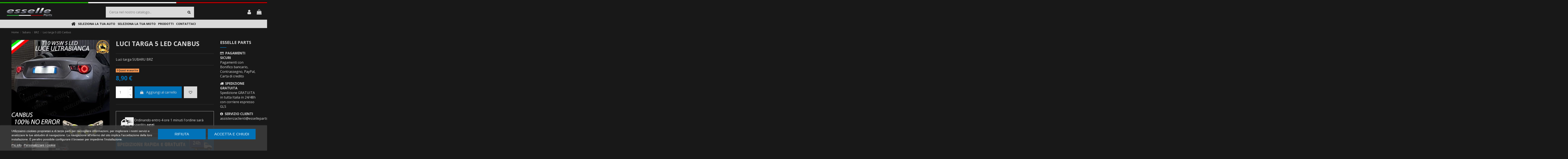

--- FILE ---
content_type: text/html; charset=utf-8
request_url: https://esselleparts.it/brz/615-luci-targa-5-led-canbus-8054737173409.html
body_size: 24044
content:
<!doctype html>
<html lang="it">

<head>
    
        
  <meta charset="utf-8">


  <meta http-equiv="x-ua-compatible" content="ie=edge">



  


  
  



  <title>Luci Targa Led Canbus SUBARU BRZ  6000K Luce Bianca No Error</title>
  
    
  
  
      
    <script id='lgcookieslaw_script_gtm'>
        window.dataLayer = window.dataLayer || [];
        function gtag(){
            dataLayer.push(arguments);
        }

        gtag('consent', 'default', {
            'ad_storage': 'denied',
            'ad_user_data': 'denied',
            'ad_personalization': 'denied',
            'analytics_storage': 'denied',
            'personalization_storage': 'granted',
            'security_storage': 'granted'
        });
    </script>

<script data-keepinline="true">
    var cdcGtmApi = '//esselleparts.it/module/cdc_googletagmanager/async';
    var ajaxShippingEvent = 1;
    var ajaxPaymentEvent = 1;

/* datalayer */
dataLayer = window.dataLayer || [];
    let cdcDatalayer = {"event":"view_item","pageCategory":"product","ecommerce":{"currency":"EUR","value":"7.3","items":[{"item_id":"615","item_name":"Luci targa 5 LED Canbus","item_reference":"T10-1_§_000561","item_brand":"Esselle Parts","item_category":"Subaru","item_category2":"BRZ","price":"7.3","price_tax_exc":"7.3","price_tax_inc":"8.9","quantity":1,"google_business_vertical":"retail"}]},"google_tag_params":{"ecomm_pagetype":"product","ecomm_prodid":"615","ecomm_totalvalue":8.9000000000000003552713678800500929355621337890625,"ecomm_totalvalue_tax_exc":7.29999999999999982236431605997495353221893310546875,"ecomm_category":"BRZ"}};
    dataLayer.push(cdcDatalayer);

/* call to GTM Tag */
(function(w,d,s,l,i){w[l]=w[l]||[];w[l].push({'gtm.start':
new Date().getTime(),event:'gtm.js'});var f=d.getElementsByTagName(s)[0],
j=d.createElement(s),dl=l!='dataLayer'?'&l='+l:'';j.async=true;j.src=
'https://www.googletagmanager.com/gtm.js?id='+i+dl;f.parentNode.insertBefore(j,f);
})(window,document,'script','dataLayer','GTM-WPTG3TK4');

/* async call to avoid cache system for dynamic data */
dataLayer.push({
  'event': 'datalayer_ready'
});
</script>
  
  <meta name="description" content="luci targa led canbus 6000k SUBARU BRZ luce bianca no error no avaria">
  <meta name="keywords" content="">
    
      <link rel="canonical" href="https://esselleparts.it/brz/615-luci-targa-5-led-canbus-8054737173409.html">
    

  
      

  
    <script type="application/ld+json">
  {
    "@context": "https://schema.org",
    "@id": "#store-organization",
    "@type": "Organization",
    "name" : "Esselle Parts s.r.l.",
    "url" : "https://esselleparts.it/",
  
      "logo": {
        "@type": "ImageObject",
        "url":"https://esselleparts.it/img/logo-1746181064.webp"
      }
      }
</script>

<script type="application/ld+json">
  {
    "@context": "https://schema.org",
    "@type": "WebPage",
    "isPartOf": {
      "@type": "WebSite",
      "url":  "https://esselleparts.it/",
      "name": "Esselle Parts s.r.l."
    },
    "name": "Luci Targa Led Canbus SUBARU BRZ  6000K Luce Bianca No Error",
    "url":  "https://esselleparts.it/brz/615-luci-targa-5-led-canbus-8054737173409.html"
  }
</script>


  <script type="application/ld+json">
    {
      "@context": "https://schema.org",
      "@type": "BreadcrumbList",
      "itemListElement": [
                  {
            "@type": "ListItem",
            "position": 1,
            "name": "Home",
            "item": "https://esselleparts.it/"
          },              {
            "@type": "ListItem",
            "position": 2,
            "name": "Subaru",
            "item": "https://esselleparts.it/47-kit-led-xenon-subaru"
          },              {
            "@type": "ListItem",
            "position": 3,
            "name": "BRZ",
            "item": "https://esselleparts.it/555-brz"
          },              {
            "@type": "ListItem",
            "position": 4,
            "name": "Luci targa 5 LED Canbus",
            "item": "https://esselleparts.it/brz/615-luci-targa-5-led-canbus-8054737173409.html"
          }          ]
    }
  </script>


  

  
    <script type="application/ld+json">
  {
    "@context": "https://schema.org/",
    "@type": "Product",
    "@id": "#product-snippet-id",
    "name": "Luci targa 5 LED Canbus",
    "description": "luci targa led canbus 6000k SUBARU BRZ luce bianca no error no avaria",
    "category": "BRZ",
    "image" :"https://esselleparts.it/1895-home_default/luci-targa-5-led-canbus.webp",    "sku": "T10-1_§_000561",
    "mpn": "T10-1_§_000561"
    ,"gtin13": "8054737173409"
        ,
    "brand": {
      "@type": "Brand",
      "name": "Esselle Parts"
    }
                ,
    "offers": {
      "@type": "Offer",
      "priceCurrency": "EUR",
      "name": "Luci targa 5 LED Canbus",
      "price": "8.9",
      "url": "https://esselleparts.it/brz/615-luci-targa-5-led-canbus-8054737173409.html",
      "priceValidUntil": "2026-02-03",
              "image": ["https://esselleparts.it/1895-thickbox_default/luci-targa-5-led-canbus.webp","https://esselleparts.it/1897-thickbox_default/luci-targa-5-led-canbus.webp","https://esselleparts.it/1896-thickbox_default/luci-targa-5-led-canbus.webp"],
            "sku": "T10-1_§_000561",
      "mpn": "T10-1_§_000561",
      "gtin13": "8054737173409",              "availability": "https://schema.org/InStock",
      "seller": {
        "@type": "Organization",
        "name": "Esselle Parts s.r.l."
      }
    }
      }
</script>


  
    
  



    <meta property="og:type" content="product">
    <meta property="og:url" content="https://esselleparts.it/brz/615-luci-targa-5-led-canbus-8054737173409.html">
    <meta property="og:title" content="Luci Targa Led Canbus SUBARU BRZ  6000K Luce Bianca No Error">
    <meta property="og:site_name" content="Esselle Parts s.r.l.">
    <meta property="og:description" content="luci targa led canbus 6000k SUBARU BRZ luce bianca no error no avaria">
            <meta property="og:image" content="https://esselleparts.it/1895-thickbox_default/luci-targa-5-led-canbus.webp">
        <meta property="og:image:width" content="800">
        <meta property="og:image:height" content="800">
    




      <meta name="viewport" content="initial-scale=1,user-scalable=no,maximum-scale=1,width=device-width">
  




  <link rel="icon" type="image/vnd.microsoft.icon" href="https://esselleparts.it/img/favicon.ico?1748540489">
  <link rel="shortcut icon" type="image/x-icon" href="https://esselleparts.it/img/favicon.ico?1748540489">
    




    <link rel="stylesheet" href="https://esselleparts.it/themes/warehouse/assets/css/theme.css" type="text/css" media="all">
  <link rel="stylesheet" href="/modules/creativepopup/views/css/core/creativepopup.css?v=1.6.10" type="text/css" media="all">
  <link rel="stylesheet" href="/modules/creativepopup/views/lib/font-awesome/css/font-awesome.min.css?v=4.7.0" type="text/css" media="all">
  <link rel="stylesheet" href="https://esselleparts.it/modules/lgcookieslaw/views/css/plugins/tooltipster/tooltipster.bundle.min.css" type="text/css" media="all">
  <link rel="stylesheet" href="https://esselleparts.it/modules/lgcookieslaw/views/css/plugins/tooltipster/tooltipster.borderless.min.css" type="text/css" media="all">
  <link rel="stylesheet" href="https://esselleparts.it/modules/lgcookieslaw/views/css/lgcookieslaw_1_1.css" type="text/css" media="all">
  <link rel="stylesheet" href="https://esselleparts.it/modules/lgcookieslaw/views/css/front.css" type="text/css" media="all">
  <link rel="stylesheet" href="https://esselleparts.it/modules/iqitcountdown/views/css/front.css" type="text/css" media="all">
  <link rel="stylesheet" href="https://esselleparts.it/modules/codfee/views/css/codfee_1.6.css" type="text/css" media="all">
  <link rel="stylesheet" href="https://esselleparts.it/modules/g_relatedcrosssellingproducts/views/css/front/owl.carousel.min.css" type="text/css" media="all">
  <link rel="stylesheet" href="https://esselleparts.it/modules/g_relatedcrosssellingproducts/views/css/front/owl.theme.default.min.css" type="text/css" media="all">
  <link rel="stylesheet" href="https://esselleparts.it/modules/g_relatedcrosssellingproducts/views/css/front/g_relatedcrosssellingproducts.css" type="text/css" media="all">
  <link rel="stylesheet" href="https://esselleparts.it/modules/ecws_datedelivery//views/css/front.css" type="text/css" media="all">
  <link rel="stylesheet" href="https://esselleparts.it/js/jquery/plugins/fancybox/jquery.fancybox.css" type="text/css" media="all">
  <link rel="stylesheet" href="https://esselleparts.it/modules/pixel_cloudflare_turnstile/views/css/turnstile.css" type="text/css" media="all">
  <link rel="stylesheet" href="https://esselleparts.it/modules/lgcomments/views/css/owl.carousel.min.css" type="text/css" media="all">
  <link rel="stylesheet" href="https://esselleparts.it/modules/lgcomments/views/css/owl.theme.default.css" type="text/css" media="all">
  <link rel="stylesheet" href="https://esselleparts.it/modules/lgcomments/views/css/jquery.lgslider.css" type="text/css" media="all">
  <link rel="stylesheet" href="https://esselleparts.it/modules/lgcomments/views/css/form_review.css" type="text/css" media="all">
  <link rel="stylesheet" href="https://esselleparts.it/modules/lgcomments/views/css/product_reviews_17.css" type="text/css" media="all">
  <link rel="stylesheet" href="https://esselleparts.it/modules/lgcomments/views/css/product_list_17.css" type="text/css" media="all">
  <link rel="stylesheet" href="https://esselleparts.it/modules/lgcookieslaw/views/css/lgcookieslaw_1_1.css" type="text/css" media="all">
  <link rel="stylesheet" href="https://esselleparts.it/modules/lgcookieslaw/views/css/front.css" type="text/css" media="all">
  <link rel="stylesheet" href="https://esselleparts.it/modules/iqitelementor/views/css/frontend.min.css" type="text/css" media="all">
  <link rel="stylesheet" href="https://esselleparts.it/modules/iqitmegamenu/views/css/front.css" type="text/css" media="all">
  <link rel="stylesheet" href="https://esselleparts.it/modules/iqitthemeeditor/views/css/custom_s_1.css" type="text/css" media="all">
  <link rel="stylesheet" href="https://esselleparts.it/modules/iqitwishlist/views/css/front.css" type="text/css" media="all">
  <link rel="stylesheet" href="https://esselleparts.it/modules/iqitmegamenu/views/css/iqitmegamenu_s_1.css" type="text/css" media="all">
  <link rel="stylesheet" href="https://esselleparts.it/themes/warehousechild/assets/css/font-awesome/css/font-awesome.css" type="text/css" media="all">
  <link rel="stylesheet" href="https://esselleparts.it/themes/warehouse/assets/css/custom.css" type="text/css" media="all">




<link rel="preload" as="font"
      href="/themes/warehousechild/assets/css/font-awesome/fonts/fontawesome-webfont.woff?v=4.7.0"
      type="font/woff" crossorigin="anonymous">
<link rel="preload" as="font"
      href="/themes/warehousechild/assets/css/font-awesome/fonts/fontawesome-webfont.woff2?v=4.7.0"
      type="font/woff2" crossorigin="anonymous">


<link  rel="preload stylesheet"  as="style" href="/themes/warehousechild/assets/css/font-awesome/css/font-awesome-preload.css"
       type="text/css" crossorigin="anonymous">





    <script src="https://challenges.cloudflare.com/turnstile/v0/api.js" async></script>


  <script>
        var LS_Meta = [];
        var comment_tab = "3";
        var cpContactToken = "b6acc137bb5744afbba8907fee5123d8";
        var dm_hash = "3GU8JRP1F";
        var dm_mode = 0;
        var elementorFrontendConfig = {"isEditMode":"","stretchedSectionContainer":"","instagramToken":false,"is_rtl":false,"ajax_csfr_token_url":"https:\/\/esselleparts.it\/module\/iqitelementor\/Actions?process=handleCsfrToken&ajax=1"};
        var iqitTheme = {"rm_sticky":"0","rm_breakpoint":0,"op_preloader":"0","cart_style":"side","cart_confirmation":"open","h_layout":"2","f_fixed":"","f_layout":"3","h_absolute":"0","h_sticky":"header","hw_width":"fullwidth","mm_content":"desktop","hm_submenu_width":"default","h_search_type":"full","pl_lazyload":true,"pl_infinity":true,"pl_rollover":false,"pl_crsl_autoplay":false,"pl_slider_ld":5,"pl_slider_d":4,"pl_slider_t":3,"pl_slider_p":2,"pp_thumbs":"bottom","pp_zoom":"none","pp_image_layout":"carousel","pp_tabs":"tabh","pl_grid_qty":false};
        var iqitcountdown_days = "giorni";
        var iqitmegamenu = {"sticky":"false","containerSelector":"#wrapper > .container"};
        var iqitwishlist = {"nbProducts":0};
        var lgcomments_products_default_display = "5";
        var lgcomments_products_extra_display = "10";
        var module_dir = "\/modules\/lgcomments\/";
        var prestashop = {"cart":{"products":[],"totals":{"total":{"type":"total","label":"Totale","amount":0,"value":"0,00\u00a0\u20ac"},"total_including_tax":{"type":"total","label":"Totale (IVA incl.)","amount":0,"value":"0,00\u00a0\u20ac"},"total_excluding_tax":{"type":"total","label":"Totale (tasse escl.)","amount":0,"value":"0,00\u00a0\u20ac"}},"subtotals":{"products":{"type":"products","label":"Totale parziale","amount":0,"value":"0,00\u00a0\u20ac"},"discounts":null,"shipping":{"type":"shipping","label":"Spedizione","amount":0,"value":""},"tax":null},"products_count":0,"summary_string":"0 articoli","vouchers":{"allowed":1,"added":[]},"discounts":[],"minimalPurchase":0,"minimalPurchaseRequired":""},"currency":{"id":1,"name":"Euro","iso_code":"EUR","iso_code_num":"978","sign":"\u20ac"},"customer":{"lastname":null,"firstname":null,"email":null,"birthday":null,"newsletter":null,"newsletter_date_add":null,"optin":null,"website":null,"company":null,"siret":null,"ape":null,"is_logged":false,"gender":{"type":null,"name":null},"addresses":[]},"language":{"name":"Italiano (Italian)","iso_code":"it","locale":"it-IT","language_code":"it-it","is_rtl":"0","date_format_lite":"d\/m\/Y","date_format_full":"d\/m\/Y H:i:s","id":1},"page":{"title":"","canonical":"https:\/\/esselleparts.it\/brz\/615-luci-targa-5-led-canbus-8054737173409.html","meta":{"title":"Luci Targa Led Canbus SUBARU BRZ  6000K Luce Bianca No Error","description":"luci targa led canbus 6000k SUBARU BRZ luce bianca no error no avaria","keywords":"","robots":"index"},"page_name":"product","body_classes":{"lang-it":true,"lang-rtl":false,"country-IT":true,"currency-EUR":true,"layout-full-width":true,"page-product":true,"tax-display-disabled":true,"product-id-615":true,"product-Luci targa 5 LED Canbus":true,"product-id-category-555":true,"product-id-manufacturer-8":true,"product-id-supplier-4":true,"product-available-for-order":true},"admin_notifications":[]},"shop":{"name":"Esselle Parts s.r.l.","logo":"https:\/\/esselleparts.it\/img\/logo-1746181064.jpg","stores_icon":"https:\/\/esselleparts.it\/img\/logo_stores.png","favicon":"https:\/\/esselleparts.it\/img\/favicon.ico"},"urls":{"base_url":"https:\/\/esselleparts.it\/","current_url":"https:\/\/esselleparts.it\/brz\/615-luci-targa-5-led-canbus-8054737173409.html","shop_domain_url":"https:\/\/esselleparts.it","img_ps_url":"https:\/\/esselleparts.it\/img\/","img_cat_url":"https:\/\/esselleparts.it\/img\/c\/","img_lang_url":"https:\/\/esselleparts.it\/img\/l\/","img_prod_url":"https:\/\/esselleparts.it\/img\/p\/","img_manu_url":"https:\/\/esselleparts.it\/img\/m\/","img_sup_url":"https:\/\/esselleparts.it\/img\/su\/","img_ship_url":"https:\/\/esselleparts.it\/img\/s\/","img_store_url":"https:\/\/esselleparts.it\/img\/st\/","img_col_url":"https:\/\/esselleparts.it\/img\/co\/","img_url":"https:\/\/esselleparts.it\/themes\/warehousechild\/assets\/img\/","css_url":"https:\/\/esselleparts.it\/themes\/warehousechild\/assets\/css\/","js_url":"https:\/\/esselleparts.it\/themes\/warehousechild\/assets\/js\/","pic_url":"https:\/\/esselleparts.it\/upload\/","pages":{"address":"https:\/\/esselleparts.it\/indirizzo","addresses":"https:\/\/esselleparts.it\/indirizzi","authentication":"https:\/\/esselleparts.it\/login","cart":"https:\/\/esselleparts.it\/carrello","category":"https:\/\/esselleparts.it\/index.php?controller=category","cms":"https:\/\/esselleparts.it\/index.php?controller=cms","contact":"https:\/\/esselleparts.it\/contattaci","discount":"https:\/\/esselleparts.it\/buoni-sconto","guest_tracking":"https:\/\/esselleparts.it\/tracciatura-ospite","history":"https:\/\/esselleparts.it\/cronologia-ordini","identity":"https:\/\/esselleparts.it\/dati-personali","index":"https:\/\/esselleparts.it\/","my_account":"https:\/\/esselleparts.it\/account","order_confirmation":"https:\/\/esselleparts.it\/conferma-ordine","order_detail":"https:\/\/esselleparts.it\/index.php?controller=order-detail","order_follow":"https:\/\/esselleparts.it\/segui-ordine","order":"https:\/\/esselleparts.it\/ordine","order_return":"https:\/\/esselleparts.it\/index.php?controller=order-return","order_slip":"https:\/\/esselleparts.it\/buono-ordine","pagenotfound":"https:\/\/esselleparts.it\/pagina-non-trovata","password":"https:\/\/esselleparts.it\/recupero-password","pdf_invoice":"https:\/\/esselleparts.it\/index.php?controller=pdf-invoice","pdf_order_return":"https:\/\/esselleparts.it\/index.php?controller=pdf-order-return","pdf_order_slip":"https:\/\/esselleparts.it\/index.php?controller=pdf-order-slip","prices_drop":"https:\/\/esselleparts.it\/offerte","product":"https:\/\/esselleparts.it\/index.php?controller=product","search":"https:\/\/esselleparts.it\/ricerca","sitemap":"https:\/\/esselleparts.it\/Mappa del sito","stores":"https:\/\/esselleparts.it\/negozi","supplier":"https:\/\/esselleparts.it\/fornitori","register":"https:\/\/esselleparts.it\/login?create_account=1","order_login":"https:\/\/esselleparts.it\/ordine?login=1"},"alternative_langs":[],"theme_assets":"\/themes\/warehousechild\/assets\/","actions":{"logout":"https:\/\/esselleparts.it\/?mylogout="},"no_picture_image":{"bySize":{"cart_default":{"url":"https:\/\/esselleparts.it\/img\/p\/it-default-cart_default.jpg","width":125,"height":125},"small_default":{"url":"https:\/\/esselleparts.it\/img\/p\/it-default-small_default.jpg","width":220,"height":146},"medium_default":{"url":"https:\/\/esselleparts.it\/img\/p\/it-default-medium_default.jpg","width":350,"height":350},"home_default":{"url":"https:\/\/esselleparts.it\/img\/p\/it-default-home_default.jpg","width":500,"height":500},"large_default":{"url":"https:\/\/esselleparts.it\/img\/p\/it-default-large_default.jpg","width":600,"height":600},"thickbox_default":{"url":"https:\/\/esselleparts.it\/img\/p\/it-default-thickbox_default.jpg","width":800,"height":800}},"small":{"url":"https:\/\/esselleparts.it\/img\/p\/it-default-cart_default.jpg","width":125,"height":125},"medium":{"url":"https:\/\/esselleparts.it\/img\/p\/it-default-home_default.jpg","width":500,"height":500},"large":{"url":"https:\/\/esselleparts.it\/img\/p\/it-default-thickbox_default.jpg","width":800,"height":800},"legend":""}},"configuration":{"display_taxes_label":false,"display_prices_tax_incl":true,"is_catalog":false,"show_prices":true,"opt_in":{"partner":false},"quantity_discount":{"type":"discount","label":"Sconto unit\u00e0"},"voucher_enabled":1,"return_enabled":0},"field_required":[],"breadcrumb":{"links":[{"title":"Home","url":"https:\/\/esselleparts.it\/"},{"title":"Subaru","url":"https:\/\/esselleparts.it\/47-kit-led-xenon-subaru"},{"title":"BRZ","url":"https:\/\/esselleparts.it\/555-brz"},{"title":"Luci targa 5 LED Canbus","url":"https:\/\/esselleparts.it\/brz\/615-luci-targa-5-led-canbus-8054737173409.html"}],"count":4},"link":{"protocol_link":"https:\/\/","protocol_content":"https:\/\/"},"time":1768805911,"static_token":"d01e37ba735a2a877ca44d4f4a6127a6","token":"204cc8f2f77ded7a400ad9ee46d04b59","debug":false,"modules":{"ecwsnoindexproducts":null}};
        var psemailsubscription_subscription = "https:\/\/esselleparts.it\/module\/ps_emailsubscription\/subscription";
        var review_controller_link = "https:\/\/esselleparts.it\/recensioni";
        var review_controller_name = "recensioni";
        var send_successfull_msg = "La recensione \u00e8 stata inviata correttamente.";
        var sliderblocks = 4;
        var star_color = "yellow";
        var star_style = "plain";
      </script>



    <!-- START OF DOOFINDER ADD TO CART SCRIPT -->
  <script>
    let item_link;
    document.addEventListener('doofinder.cart.add', function(event) {

      item_link = event.detail.link;

      const checkIfCartItemHasVariation = (cartObject) => {
        return (cartObject.item_id === cartObject.grouping_id) ? false : true;
      }

      /**
      * Returns only ID from string
      */
      const sanitizeVariationID = (variationID) => {
        return variationID.replace(/\D/g, "")
      }

      doofinderManageCart({
        cartURL          : "https://esselleparts.it/carrello",  //required for prestashop 1.7, in previous versions it will be empty.
        cartToken        : "d01e37ba735a2a877ca44d4f4a6127a6",
        productID        : checkIfCartItemHasVariation(event.detail) ? event.detail.grouping_id : event.detail.item_id,
        customizationID  : checkIfCartItemHasVariation(event.detail) ? sanitizeVariationID(event.detail.item_id) : 0,   // If there are no combinations, the value will be 0
        quantity         : event.detail.amount,
        statusPromise    : event.detail.statusPromise,
        itemLink         : event.detail.link,
        group_id         : event.detail.group_id
      });
    });
  </script>
  <!-- END OF DOOFINDER ADD TO CART SCRIPT -->

  <!-- START OF DOOFINDER INTEGRATIONS SUPPORT -->
  <script data-keepinline>
    var dfKvCustomerEmail;
    if ('undefined' !== typeof klCustomer && "" !== klCustomer.email) {
      dfKvCustomerEmail = klCustomer.email;
    }
  </script>
  <!-- END OF DOOFINDER INTEGRATIONS SUPPORT -->

  <!-- START OF DOOFINDER UNIQUE SCRIPT -->
  <script data-keepinline>
    
    (function(w, k) {w[k] = window[k] || function () { (window[k].q = window[k].q || []).push(arguments) }})(window, "doofinderApp")
    

    // Custom personalization:
    doofinderApp("config", "language", "it-it");
    doofinderApp("config", "currency", "EUR");
      </script>
  <script src="https://eu1-config.doofinder.com/2.x/621d1617-6826-4d3b-aff8-5aedeb443dc4.js" async></script>
  <!-- END OF DOOFINDER UNIQUE SCRIPT -->
<meta id="cp-meta" name="Generator" content="Powered by Creative Popup 1.6.10 - Multi-Purpose, Responsive, Parallax, Mobile-Friendly Popup Module for PrestaShop."><script type="text/html">
<div class="cp-popup"><form id="cp_17" name="cp_17" class="cp-ps-container fitvidsignore" method="post" action="/" style="width:1000px;height:700px;margin:0 auto;"><div class="cp-slide" data-cp="kenburnsscale:1.2;"><embed src="https://esselleparts.it/img/creativepopup/Nuovi-utenti-pc/cp-7-page-1.webp" class="cp-tn" alt="Page thumbnail" /><div style="white-space: normal;top:341.9965515136719px;left:0px;text-align:center;font-size:31px;width:500.99px;height:101.997px;line-height:falsepx;" class="cp-l"><form action="index.php?fc=module&amp;module=ps_emailsubscription&amp;controller=subscription" method="post" style="width: 100%; text-align: center;"><input type="email" name="email" placeholder="Email" required style="display: block; width: 90%; max-width: 400px; padding: 10px; 
           margin: 0 auto 15px auto; border: 1px solid #777; border-radius: 5px; 
           font-size: clamp(14px, 3.8vw, 18px); background:#f0f0f0; color:#000;"><button type="submit" name="submitNewsletter" style="display: block; width: 80%; max-width: 400px; padding: 11px; 
           background: #016eb1; color: #fff; font-size: clamp(16px, 4.2vw, 20px); font-weight: bold; 
           border: none; border-radius: 6px; cursor: pointer; margin: 0 auto;">
    OTTIENI IL 5%
  </button></form><p style="font-size: clamp(8px, 3.2vw, 10px); color: #000000 !important; text-align: center; margin-top: 10px;">
  Iscrivendoti accetti la nostra 
  <a href="https://esselleparts.it/content/6-informativa-privacy" style="color: #016eb1; font-weight: bold; text-decoration: underline;">
     Privacy Policy
  </a></p></div></div></form></div><js>
cpjq("#cp_17").creativePopup({createdWith: '1.6.10', popupVersion: '1.6.10', type: 'popup', optimizeForMobile: false, slideOnSwipe: false, skin: 'noskin', globalBGImage: 'https://esselleparts.it/img/Senza-titolo-3.jpg', popupShowOnTimeout: 10, popupWidth: 1000, popupHeight: 700, repeatDays: 1000, skinsPath: '/modules/creativepopup/views/css/core/skins/', plugins: ["popup"]});
</js>
</script>


    
            <meta property="product:pretax_price:amount" content="7.295082">
        <meta property="product:pretax_price:currency" content="EUR">
        <meta property="product:price:amount" content="8.9">
        <meta property="product:price:currency" content="EUR">
        
    

     <script type="speculationrules">
  {
    "prerender": [{ "where": { "href_matches": "/*" }, "eagerness": "moderate" }],
    "prefetch": [{ "where": { "href_matches": "/*" }, "eagerness": "moderate" }]
  }
</script> </head>

<body id="product" class="lang-it country-it currency-eur layout-full-width page-product tax-display-disabled product-id-615 product-luci-targa-5-led-canbus product-id-category-555 product-id-manufacturer-8 product-id-supplier-4 product-available-for-order body-desktop-header-style-w-2">


    




    <!-- Google Tag Manager (noscript) -->
<noscript><iframe src="https://www.googletagmanager.com/ns.html?id=GTM-WPTG3TK4"
height="0" width="0" style="display:none;visibility:hidden"></iframe></noscript>
<!-- End Google Tag Manager (noscript) -->



<main id="main-page-content"  >
    
            

    <header id="header" class="desktop-header-style-w-2">
        
            
  <div class="header-banner">
    

            <div class="elementor-displayBanner">
            		<style class="elementor-frontend-stylesheet">.elementor-element.elementor-element-koqosjh{margin-top:0px;margin-bottom:0px;padding:0px 0px 0px 0px;}.elementor-element.elementor-element-bzk6yt9 > .elementor-element-populated{margin:0px 0px 0px 0px;padding:0px 0px 0px 0px;}.elementor-element.elementor-element-r0i1emy{text-align:center;}.elementor-element.elementor-element-r0i1emy .elementor-image img{max-width:100%;opacity:1;}.elementor-element.elementor-element-1x1o33h{text-align:center;}.elementor-element.elementor-element-1x1o33h .elementor-image img{max-width:100%;opacity:1;}@media(max-width: 991px){.elementor-element.elementor-element-r0i1emy{text-align:center;}.elementor-element.elementor-element-1x1o33h{text-align:center;}}@media(max-width: 767px){.elementor-element.elementor-element-r0i1emy{text-align:center;}.elementor-element.elementor-element-1x1o33h{text-align:center;}}</style>
				<div class="elementor">
											                        <div class="elementor-section elementor-element elementor-element-koqosjh elementor-top-section elementor-section-full_width elementor-section-height-default elementor-section-height-default" data-element_type="section">
                            
                           

                            <div class="elementor-container  elementor-column-gap-default      "
                                                                >
                                <div class="elementor-row  ">
                                                                
                            		<div class="elementor-column elementor-element elementor-element-bzk6yt9 elementor-col-100 elementor-top-column" data-element_type="column">
			<div class="elementor-column-wrap elementor-element-populated">
				<div class="elementor-widget-wrap">
		        <div class="elementor-widget elementor-element elementor-element-r0i1emy elementor-widget-image elementor-hidden-phone" data-element_type="image">
                <div class="elementor-widget-container">
            <div class="elementor-image"><img loading="lazy"  src="https://esselleparts.it/img/cms/top bar/italia.png" width="2570" height="17" alt="" /></div>        </div>
                </div>
                <div class="elementor-widget elementor-element elementor-element-1x1o33h elementor-widget-image elementor-hidden-desktop elementor-hidden-tablet" data-element_type="image">
                <div class="elementor-widget-container">
            <div class="elementor-image"><img loading="lazy"  src="https://esselleparts.it/img/cms/top bar/italia.webp" width="2560" height="10" alt="" /></div>        </div>
                </div>
        				</div>
			</div>
		</div>
		                             
                                                            </div>
                                
                                                            </div>
                        </div>
                							</div>
		
        </div>
    



  </div>




            <nav class="header-nav">
        <div class="container">
    
        <div class="row justify-content-between">
            <div class="col col-auto col-md left-nav">
                                
            </div>
            <div class="col col-auto center-nav text-center">
                
             </div>
            <div class="col col-auto col-md right-nav text-right">
                
             </div>
        </div>

                        </div>
            </nav>
        



<div id="desktop-header" class="desktop-header-style-2">
    
            
<div class="header-top">
    <div id="desktop-header-container" class="container">
        <div class="row align-items-center">
                            <div class="col col-auto col-header-left">
                    <div id="desktop_logo">
                        
  <a href="https://esselleparts.it/">
    <img class="logo img-fluid"
         src="https://esselleparts.it/img/logo-1746181064.webp"
                  alt="Esselle Parts s.r.l."
         width="800"
         height="167"
    >
  </a>

                    </div>
                    
                </div>
                <div class="col col-header-center">
                                        <!-- Block search module TOP -->

<!-- Block search module TOP -->
<div id="search_widget" class="search-widget" data-search-controller-url="https://esselleparts.it/module/iqitsearch/searchiqit">
    <form method="get" action="https://esselleparts.it/module/iqitsearch/searchiqit">
        <div class="input-group">
            <input type="text" name="s" value="" data-all-text="Show all results"
                   data-blog-text="Blog post"
                   data-product-text="Product"
                   data-brands-text="Marca"
                   autocomplete="off" autocorrect="off" autocapitalize="off" spellcheck="false"
                   placeholder="Cerca nel nostro catalogo..." class="form-control form-search-control" />
            <button type="submit" class="search-btn">
                <i class="fa fa-search"></i>
            </button>
        </div>
    </form>
</div>
<!-- /Block search module TOP -->

<!-- /Block search module TOP -->


                    
                </div>
                        <div class="col col-auto col-header-right">
                <div class="row no-gutters justify-content-end">

                    
                                            <div id="header-user-btn" class="col col-auto header-btn-w header-user-btn-w">
            <a href="https://esselleparts.it/account"
           title="Accedi al tuo account cliente"
           rel="nofollow" class="header-btn header-user-btn">
            <i class="fa fa-user fa-fw icon" aria-hidden="true"></i>
            <span class="title">Accedi</span>
        </a>
    </div>









                                        

                    

                                            
                                                    <div id="ps-shoppingcart-wrapper" class="col col-auto">
    <div id="ps-shoppingcart"
         class="header-btn-w header-cart-btn-w ps-shoppingcart side-cart">
         <div id="blockcart" class="blockcart cart-preview"
         data-refresh-url="//esselleparts.it/module/ps_shoppingcart/ajax">
        <a id="cart-toogle" class="cart-toogle header-btn header-cart-btn" data-toggle="dropdown" data-display="static">
            <i class="fa fa-shopping-bag fa-fw icon" aria-hidden="true"><span class="cart-products-count-btn  d-none">0</span></i>
            <span class="info-wrapper">
            <span class="title">Carrello</span>
            <span class="cart-toggle-details">
            <span class="text-faded cart-separator"> / </span>
                            Empty
                        </span>
            </span>
        </a>
        <div id="_desktop_blockcart-content" class="dropdown-menu-custom dropdown-menu">
    <div id="blockcart-content" class="blockcart-content" >
        <div class="cart-title">
            <span class="modal-title">Carrello</span>
            <button type="button" id="js-cart-close" class="close">
                <span>×</span>
            </button>
            <hr>
        </div>
                    <span class="no-items">Non ci sono più articoli nel tuo carrello</span>
            </div>
</div> </div>




    </div>
</div>
                                                
                                    </div>
                
            </div>
            <div class="col-12">
                <div class="row">
                    
                </div>
            </div>
        </div>
    </div>
</div>
<div class="container iqit-megamenu-container"><div id="iqitmegamenu-wrapper" class="iqitmegamenu-wrapper iqitmegamenu-all">
	<div class="container container-iqitmegamenu">
		<div id="iqitmegamenu-horizontal" class="iqitmegamenu  clearfix" role="navigation">

						
			<nav id="cbp-hrmenu" class="cbp-hrmenu cbp-horizontal cbp-hrsub-narrow">
				<ul>
											<li id="cbp-hrmenu-tab-1"
							class="cbp-hrmenu-tab cbp-hrmenu-tab-1 cbp-onlyicon ">
							<a href="https://esselleparts.it/" class="nav-link" 
										>
										

										<span class="cbp-tab-title"> <i
												class="icon fa fa-home cbp-mainlink-icon"></i>
											</span>
																			</a>
																</li>
												<li id="cbp-hrmenu-tab-2"
							class="cbp-hrmenu-tab cbp-hrmenu-tab-2  cbp-has-submeu">
							<a role="button" class="cbp-empty-mlink nav-link">
									

										<span class="cbp-tab-title">
											Seleziona la tua auto											<i class="fa fa-angle-down cbp-submenu-aindicator"></i></span>
																			</a>
																			<div class="cbp-hrsub col-12">
											<div class="cbp-hrsub-inner">
												<div class="container iqitmegamenu-submenu-container">
													
																																													




<div class="row menu_row menu-element  first_rows menu-element-id-1">
                

                                                




    <div class="col-12 cbp-menu-column cbp-menu-element menu-element-id-2 ">
        <div class="cbp-menu-column-inner">
                        
                
                
                                             <div><a href="/17486-kit-led-xenon-abarth"> <img loading="lazy" class="loghihome" src="/img/cms/loghi/abarth_2.png" alt="Kit led xenon Abarth" width="130" height="100" /> </a> <a href="/101032-kit-led-xenon-aixam"> <img loading="lazy" class="loghihome" src="/img/cms/loghi/aixam.png" alt="Kit led xenon Aixam" width="130" height="100" /> </a> <a href="/10-kit-led-xenon-alfa-romeo"> <img loading="lazy" class="loghihome" src="/img/cms/loghi/alfa-romeo.png" alt="Kit led xenon Alfa Romeo" /> </a><a href="/194806-alpine"><img loading="lazy" class="loghihome" src="/img/cms/autocaricare/loghi/ALPINE.png" alt="Kit led xenon Alpine" width="130" height="100" /></a> <a href="/11-kit-led-xenon-audi"> <img loading="lazy" class="loghihome" src="/img/cms/loghi/audi.png" alt="Kit led xenon Audi" /> </a> <a href="/12-kit-led-xenon-bmw"> <img loading="lazy" class="loghihome" src="/img/cms/loghi/bmw.png" alt="Kit led xenon Bmw" /> </a><a href="/194807-byd"><img loading="lazy" class="loghihome" src="/img/cms/autocaricare/loghi/BYD.png" alt="Kit led xenon BYD" width="130" height="100" /></a> <a href="/101153-kit-led-xenon-chatenet"> <img loading="lazy" class="loghihome" src="/img/cms/loghi/chatenet.png" alt="Kit led xenon Chatenet" /> </a> <a href="/13-kit-led-xenon-chevrolet"> <img loading="lazy" class="loghihome" src="/img/cms/loghi/chevrolet.png" alt="Kit led xenon Chevrolet" /> </a> <a href="/14-kit-led-xenon-chrysler"> <img loading="lazy" class="loghihome" src="/img/cms/loghi/chrysler.png" alt="Kit led xenon Chrysler" /> </a> <a href="/194776-kit-led-xenon-cirelli"><img loading="lazy" class="loghihome" src="/img/cms/CIRELLI.png" alt="Kit led xenon Cirelli" /></a> <a href="/15-kit-led-xenon-citroen"> <img loading="lazy" class="loghihome" src="/img/cms/loghi/citroen.png" alt="Kit led xenon Citroen" /> </a> <a href="/182691-kit-led-xenon-Cupra"> <img loading="lazy" class="loghihome" src="/img/cms/loghi/cupra-buono.png" alt="Kit led xenon Cupra" /> </a> <a href="/16-kit-led-xenon-dacia"> <img loading="lazy" class="loghihome" src="/img/cms/loghi/dacia.png" alt="Kit led xenon Dacia" /> </a> <a href="/17-kit-led-xenon-daewoo"> <img loading="lazy" class="loghihome" src="/img/cms/loghi/daewoo.png" alt="Kit led xenon Daewoo" /> </a> <a href="/18-kit-led-xenon-daihatsu"> <img loading="lazy" class="loghihome" src="/img/cms/loghi/daihatsu.png" alt="Kit led xenon Daihatsu" /> </a> <a href="/19-kit-led-xenon-dodge"> <img loading="lazy" class="loghihome" src="/img/cms/loghi/dodge.png" alt="Kit led xenon Dodge" /> </a> <a href="/17390-kit-led-xenon-dr"> <img loading="lazy" class="loghihome" src="/img/cms/loghi/DR.png" alt="Kit led xenon Dr" width="130" height="100" /> </a> <a href="/188403-kit-led-xenon-evo"> <img loading="lazy" class="loghihome" src="/img/cms/loghi/evo_1.png" alt="Kit led xenon Evo" width="130" height="100" /> </a> <a href="/5794-kit-led-xenon-ferrari"> <img loading="lazy" class="loghihome" src="/img/cms/loghi/ferrari.png" alt="Kit led xenon Ferrari" /> </a> <a href="/20-kit-led-xenon-fiat"> <img loading="lazy" class="loghihome" src="/img/cms/loghi/fiat.png" alt="Kit led xenon Fiat" /> </a> <a href="/21-kit-led-xenon-ford"> <img loading="lazy" class="loghihome" src="/img/cms/loghi/ford.png" alt="Kit led xenon Ford" /> </a> <a href="/190768-great-wall"> <img loading="lazy" class="loghihome" src="/img/cms/loghi/GREAT WALL.png" alt="Kit led xenon Great Wall" /> </a> <a href="/22-kit-led-xenon-honda"> <img loading="lazy" class="loghihome" src="/img/cms/loghi/honda.png" alt="Kit led xenon Honda" /> </a> <a href="/23-kit-led-xenon-hyundai"> <img loading="lazy" class="loghihome" src="/img/cms/loghi/hyundai.png" alt="Kit led xenon Hyundai" /> </a> <a href="/20189-kit-led-xenon-infiniti"> <img loading="lazy" class="loghihome" src="https://esselleparts.it/img/cms/top bar/Nuova Cartella/infiniti_1.png" alt="Kit led xenon infiniti" width="130" height="100" /> </a> <a href="/17364-kit-led-xenon-isuzu"> <img loading="lazy" class="loghihome" src="/img/cms/loghi/isuzuuuu.png" alt="Kit led xenon Isuzu" width="130" height="100" /> </a> <a href="/24-kit-led-xenon-jaguar"> <img loading="lazy" class="loghihome" src="/img/cms/loghi/jaguar.png" alt="Kit led xenon Jaguar=" /> </a> <a href="/25-kit-led-xenon-jeep"> <img loading="lazy" class="loghihome" src="/img/cms/loghi/jeep.png" alt="Kit led xenon Jeep=" /> </a> <a href="/26-kit-led-xenon-kia"> <img loading="lazy" class="loghihome" src="/img/cms/loghi/kia.png" alt="Kit led xenon Kia" /> </a> <a href="/5795-kit-led-xenon-lamborghini"> <img loading="lazy" class="loghihome" src="/img/cms/loghi/lamborghini.png" alt="Kit led xenon Lamborghini" /> </a> <a href="/27-kit-led-xenon-lancia"> <img loading="lazy" class="loghihome" src="/img/cms/loghi/lancia.png" alt="Kit led xenon Lancia" /> </a> <a href="/28-kit-led-xenon-land-rover"> <img loading="lazy" class="loghihome" src="/img/cms/loghi/land-rover.png" alt="Kit led xenon Land Rover" /> </a> <a href="/195431-kit-led-xenon-Leapmotor"> <img loading="lazy" class="loghihome" src="https://esselleparts.it/img/cms/loghi/leap motor.png" alt="Kit led xenon Lexus" /> </a> <a href="/29-kit-led-xenon-lexus"> <img loading="lazy" class="loghihome" src="/img/cms/loghi/lexus.png" alt="Kit led xenon Lexus" /> </a> <a href="/190771-ligier"> <img loading="lazy" class="loghihome" src="/img/cms/loghi/LIGIER.png" alt="Kit led xenon Ligier" /> </a><a href="/30-kit-led-xenon-lotus"> <img loading="lazy" class="loghihome" src="/img/cms/loghi/lotus.png" alt="Kit led xenon Lotus" /> </a> <a href="/194808-lynk-co"><img loading="lazy" class="loghihome" src="/img/cms/autocaricare/loghi/Lynk-&amp;-Co-nero.png" alt="Kit led xenon Lynk &amp; Co" width="130" height="100" /></a><a href="/101016-kit-led-xenon-mahindra"> <img loading="lazy" class="loghihome" src="/img/cms/loghi/mahindra.png" alt="Kit led xenon Mahindra" /> </a> <a href="/31-kit-led-xenon-maserati"> <img loading="lazy" class="loghihome" src="/img/cms/loghi/maserati.png" alt="Kit led xenon Maserati" /> </a> <a href="/32-kit-led-xenon-mazda"> <img loading="lazy" class="loghihome" src="/img/cms/loghi/mazda.png" alt="Kit led xenon Mazda" /> </a> <a href="/33-kit-led-xenon-mercedes"> <img loading="lazy" class="loghihome" src="/img/cms/loghi/mercedes.png" alt="Kit led xenon Mercedes" /> </a> <a href="/34-kit-led-xenon-mg"> <img loading="lazy" class="loghihome" src="/img/cms/loghi/mg.png" alt="Kit led xenon MG" /> </a> <a href="/35-kit-led-xenon-mini"> <img loading="lazy" class="loghihome" src="/img/cms/loghi/mini.png" alt="Kit led xenon Mini" /> </a> <a href="/36-kit-led-xenon-mitsubishi"> <img loading="lazy" class="loghihome" src="/img/cms/loghi/mitsubishi.png" alt="Kit led xenon Mitsubishi" /> </a> <a href="/37-kit-led-xenon-nissan"> <img loading="lazy" class="loghihome" src="/img/cms/loghi/nissan.png" alt="Kit led xenon Nissan" /> </a> <a href="/38-kit-led-xenon-opel"> <img loading="lazy" class="loghihome" src="/img/cms/loghi/opel.png" alt="Kit led xenon Opel" /> </a> <a href="/39-kit-led-xenon-peugeot"> <img loading="lazy" class="loghihome" src="/img/cms/loghi/peugeot.png" alt="Kit led xenon Peugeot" /> </a> <a href="/194768-piaggio"> <img loading="lazy" class="loghihome" src="https://esselleparts.it/img/cms/loghi/piaggio.png" alt="Kit led xenon Piaggio" /> </a> <a href="/194810-polestar"> <img loading="lazy" class="loghihome" src="https://esselleparts.it/img/cms/autocaricare/loghi/polestar%20nero.png" alt="Kit led xenon Polestar" /> </a><a href="/40-kit-led-xenon-porsche"> <img loading="lazy" class="loghihome" src="/img/cms/loghi/porsche.png" alt="Kit led xenon Porsche" /> </a> <a href="/41-kit-led-xenon-renault"> <img loading="lazy" class="loghihome" src="/img/cms/loghi/renault.png" alt="Kit led xenon Renault" /> </a> <a href="/42-kit-led-xenon-rover"> <img loading="lazy" class="loghihome" src="/img/cms/loghi/rover.png" alt="Kit led xenon Rover" /> </a> <a href="/43-kit-led-xenon-saab"> <img loading="lazy" class="loghihome" src="/img/cms/loghi/saab.png" alt="Kit led xenon Saab" /> </a> <a href="/520-kit-led-xenon-seat"> <img loading="lazy" class="loghihome" src="/img/cms/loghi/seat.png" alt="Kit led xenon Seat" /> </a> <a href="/44-kit-led-xenon-skoda"> <img loading="lazy" class="loghihome" src="/img/cms/loghi/skoda.png" alt="Kit led xenon Skoda" /> </a> <a href="/45-kit-led-xenon-smart"> <img loading="lazy" class="loghihome" src="/img/cms/loghi/smart.png" alt="Kit led xenon Smart" /> </a><a href="/194809-sportequipe"><img loading="lazy" class="loghihome" src="/img/cms/autocaricare/loghi/Sportequipe.png" alt="Kit led xenon Sportequipe" width="130" height="100" /></a> <a href="/46-kit-led-xenon-ssangyong"> <img loading="lazy" class="loghihome" src="/img/cms/loghi/ssangyong.png" alt="Kit led xenon Ssangyong" /> </a> <a href="/47-kit-led-xenon-subaru"> <img loading="lazy" class="loghihome" src="/img/cms/loghi/subaru.png" alt="Kit led xenon Subaru" /> </a> <a href="/48-kit-led-xenon-suzuki"> <img loading="lazy" class="loghihome" src="/img/cms/loghi/suzuki.png" alt="Kit led xenon Suzuki" /> </a> <a href="/190767-tata"> <img loading="lazy" class="loghihome" src="/img/cms/loghi/TATA.png" alt="Kit led xenon Tata" /> </a><a href="/19861-kit-led-xenon-tesla"> <img loading="lazy" class="loghihome" src="/img/cms/loghi/tesla.png" alt="Kit led xenon Tesla" width="130" height="100" /> </a> <a href="/49-kit-led-xenon-toyota"> <img loading="lazy" class="loghihome" src="/img/cms/loghi/toyota.png" alt="Kit" led="" xenon="" toyota="" /> </a> <a href="/50-kit-led-xenon-volkswagen"> <img loading="lazy" class="loghihome" src="/img/cms/loghi/volkswagen.png" alt="Kit led xenon Volkswagen" /> </a> <a href="/51-kit-led-xenon-volvo"> <img loading="lazy" class="loghihome" src="/img/cms/loghi/volvo.png" alt="Kit led xenon Volvo" /> </a></div>
                    
                
            

            
            </div>    </div>
                            
                </div>
																													
																									</div>
											</div>
										</div>
																</li>
												<li id="cbp-hrmenu-tab-3"
							class="cbp-hrmenu-tab cbp-hrmenu-tab-3  cbp-has-submeu">
							<a role="button" class="cbp-empty-mlink nav-link">
									

										<span class="cbp-tab-title">
											Seleziona la tua moto											<i class="fa fa-angle-down cbp-submenu-aindicator"></i></span>
																			</a>
																			<div class="cbp-hrsub col-12">
											<div class="cbp-hrsub-inner">
												<div class="container iqitmegamenu-submenu-container">
													
																																													




<div class="row menu_row menu-element  first_rows menu-element-id-1">
                

                                                




    <div class="col-12 cbp-menu-column cbp-menu-element menu-element-id-2 ">
        <div class="cbp-menu-column-inner">
                        
                
                
                                             <div><a href="/7866-kit-led-xenon-aprilia"> <img loading="lazy" class="loghihome" src="/img/cms/loghi-moto/aprilia.png" alt="Kit led xenon Aprilia" /> </a> <a href="/7867-kit-led-xenon-benelli"> <img loading="lazy" class="loghihome" src="/img/cms/loghi-moto/benelli.png" alt="Kit led xenon Benelli" /> </a> <a href="/7889-kit-led-xenon-bmw-moto"> <img loading="lazy" class="loghihome" src="/img/cms/loghi-moto/bmw.png" alt="Kit led xenon Bmw" /> </a> <a href="/7915-kit-led-xenon-buell"> <img loading="lazy" class="loghihome" src="/img/cms/loghi-moto/buell.png" alt="Kit led xenon Buell" /> </a> <a href="/7870-kit-led-xenon-cagiva"> <img loading="lazy" class="loghihome" src="/img/cms/loghi-moto/cagiva.png" alt="Kit led xenon Cagiva" /> </a> <a href="/7871-kit-led-xenon-derbi"> <img loading="lazy" class="loghihome" src="/img/cms/loghi-moto/derbi.png" alt="Kit led allo xeno Derbi" /> </a> <a href="/7872-kit-led-xenon-ducati"> <img loading="lazy" class="loghihome" src="/img/cms/loghi-moto/ducati.png" alt="Kit led xenon Ducati" /> </a> <a href="/7873-kit-led-xenon-gilera"> <img loading="lazy" class="loghihome" src="/img/cms/loghi-moto/gilera.png" alt="Kit led xenon Gilera" /> </a> <a href="/7874-kit-led-xenon-harley-davidson"> <img loading="lazy" class="loghihome" src="/img/cms/loghi-moto/harley-davidson.png" alt="Kit condotto allo xeno Harley Davidson" /> </a> <a href="/7890-kit-led-xenon-honda-moto"> <img loading="lazy" class="loghihome" src="/img/cms/loghi-moto/honda.png" alt="Kit led xenon Honda" /> </a> <a href="/7876-kit-led-xenon-husqvarna"> <img loading="lazy" class="loghihome" src="/img/cms/loghi-moto/husqvarna.png" alt="Kit led xenon Husqvarna" /> </a> <a href="/7877-kit-led-xenon-kawasaki"> <img loading="lazy" class="loghihome" src="/img/cms/loghi-moto/kawasaki.png" alt="Kit led xenon Kawasaki" /> </a> <a href="/7878-kit-led-xenon-ktm"> <img loading="lazy" class="loghihome" src="/img/cms/loghi-moto/ktm.png" alt="Kit led xenon Ktm" /> </a> <a href="/7879-kit-led-xenon-kymco"> <img loading="lazy" class="loghihome" src="/img/cms/loghi-moto/kymco.png" alt="Kit led xenon Kymco =" /> </a> <a href="/7880-kit-led-xenon-lambretta"> <img loading="lazy" class="loghihome" src="/img/cms/loghi-moto/lambretta.png" alt="Kit led xenon Lambretta=" /> </a> <a href="/7881-kit-led-xenon-malaguti"> <img loading="lazy" class="loghihome" src="/img/cms/loghi-moto/malaguti.png" alt="Kit led xenon Malaguti" /> </a> <a href="/7882-kit-led-xenon-moto-guzzi"> <img loading="lazy" class="loghihome" src="/img/cms/loghi-moto/moto-guzzi.png" alt="Kit led xenon Moto Guzzi" /> </a> <a href="/7883-kit-led-xenon-mv-agusta"> <img loading="lazy" class="loghihome" src="/img/cms/loghi-moto/mv-agusta.png" alt="Kit led xenon Mv Agusta" /> </a> <a href="/7891-kit-led-xenon-peugeot-moto"> <img loading="lazy" class="loghihome" src="/img/cms/loghi-moto/peugeot.png" alt="Kit led xenon Peugeot" /> </a> <a href="/7884-kit-led-xenon-piaggio"> <img loading="lazy" class="loghihome" src="/img/cms/loghi-moto/piaggio.png" alt="Kit led xenon Piaggio" /> </a> <a href="/7892-kit-led-xenon-suzuki-moto"> <img loading="lazy" class="loghihome" src="/img/cms/loghi-moto/suzuki.png" alt="Kit led xenon Suzuki" /> </a> <a href="/7885-kit-led-xenon-sym"> <img loading="lazy" class="loghihome" src="/img/cms/loghi-moto/sym.png" alt="Kit led xenon Sym" /> </a> <a href="/7886-kit-led-xenon-triumph"> <img loading="lazy" class="loghihome" src="/img/cms/loghi-moto/triumph.png" alt="Kit led xenon Triumph" /> </a> <a href="/7887-kit-led-xenon-vespa"> <img loading="lazy" class="loghihome" src="/img/cms/loghi-moto/vespa.png" alt="Kit led xenon Vespa" /> </a> <a href="/7888-kit-led-xenon-yamaha"> <img loading="lazy" class="loghihome" src="/img/cms/loghi-moto/yamaha.png" alt="Kit led xenon Yamaha" /> </a></div>
                    
                
            

            
            </div>    </div>
                            
                </div>
																													
																									</div>
											</div>
										</div>
																</li>
												<li id="cbp-hrmenu-tab-8"
							class="cbp-hrmenu-tab cbp-hrmenu-tab-8 ">
							<a href="https://esselleparts.it/189280-prodotti-kit-led-kit-xenon-lampade-led-accessori-ricambi-auto-moto" class="nav-link" 
										>
										

										<span class="cbp-tab-title">
											Prodotti</span>
																			</a>
																</li>
												<li id="cbp-hrmenu-tab-4"
							class="cbp-hrmenu-tab cbp-hrmenu-tab-4 ">
							<a href="/faqs" class="nav-link" 
										>
										

										<span class="cbp-tab-title">
											Contattaci</span>
																			</a>
																</li>
											</ul>
				</nav>
			</div>
		</div>
		<div id="sticky-cart-wrapper"></div>
	</div>

		<div id="_desktop_iqitmegamenu-mobile">
		<div id="iqitmegamenu-mobile"
			class="mobile-menu js-mobile-menu  d-flex flex-column">

			<div class="mm-panel__header  mobile-menu__header-wrapper px-2 py-2">
				<div class="mobile-menu__header js-mobile-menu__header">

					<button type="button" class="mobile-menu__back-btn js-mobile-menu__back-btn btn">
						<span aria-hidden="true" class="fa fa-angle-left  align-middle mr-4"></span>
						<span class="mobile-menu__title js-mobile-menu__title paragraph-p1 align-middle"></span>
					</button>
					
				</div>
				<button type="button" class="btn btn-icon mobile-menu__close js-mobile-menu__close" aria-label="Close"
					data-toggle="dropdown">
					<span aria-hidden="true" class="fa fa-times"></span>
				</button>
			</div>

			<div class="position-relative mobile-menu__content flex-grow-1 mx-c16 my-c24 ">
				<ul
					class=" w-100  m-0 mm-panel__scroller mobile-menu__scroller px-4 py-4">
					<li class="mobile-menu__above-content"></li>
						
		
																	<li
										class="d-flex align-items-center mobile-menu__tab mobile-menu__tab--id-1  js-mobile-menu__tab">
										<a class="flex-fill mobile-menu__link 
												
											 
																				" href="https://esselleparts.it/"  >
											 
												<i class="icon fa fa-home mobile-menu__tab-icon"></i>
																						
											
											<span class="js-mobile-menu__tab-title">Home</span>

																					</a>
										
										
																														</li>
																	<li
										class="d-flex align-items-center mobile-menu__tab mobile-menu__tab--id-2  mobile-menu__tab--has-submenu js-mobile-menu__tab--has-submenu js-mobile-menu__tab">
										<a class="flex-fill mobile-menu__link 
												
											js-mobile-menu__link--has-submenu 
																				"  >
																						
											
											<span class="js-mobile-menu__tab-title">Seleziona la tua auto</span>

																					</a>
																					<span class="mobile-menu__arrow js-mobile-menu__link--has-submenu">
												<i class="fa fa-angle-right expand-icon" aria-hidden="true"></i>
											</span>
										
										
																							<div class="mobile-menu__submenu mobile-menu__submenu--panel px-4 py-4 js-mobile-menu__submenu">
																											




    <div class="mobile-menu__row  mobile-menu__row--id-1">

            

                                    




        <div
            class="mobile-menu__column mobile-menu__column--id-2">
                
            
            
                                     <div><a href="/17486-kit-led-xenon-abarth"> <img loading="lazy" class="loghihome" src="/img/cms/loghi/abarth_2.png" alt="Kit led xenon Abarth" width="130" height="100" /> </a> <a href="/101032-kit-led-xenon-aixam"> <img loading="lazy" class="loghihome" src="/img/cms/loghi/aixam.png" alt="Kit led xenon Aixam" width="130" height="100" /> </a> <a href="/10-kit-led-xenon-alfa-romeo"> <img loading="lazy" class="loghihome" src="/img/cms/loghi/alfa-romeo.png" alt="Kit led xenon Alfa Romeo" /> </a><a href="/194806-alpine"><img loading="lazy" class="loghihome" src="/img/cms/autocaricare/loghi/ALPINE.png" alt="Kit led xenon Alpine" width="130" height="100" /></a> <a href="/11-kit-led-xenon-audi"> <img loading="lazy" class="loghihome" src="/img/cms/loghi/audi.png" alt="Kit led xenon Audi" /> </a> <a href="/12-kit-led-xenon-bmw"> <img loading="lazy" class="loghihome" src="/img/cms/loghi/bmw.png" alt="Kit led xenon Bmw" /> </a><a href="/194807-byd"><img loading="lazy" class="loghihome" src="/img/cms/autocaricare/loghi/BYD.png" alt="Kit led xenon BYD" width="130" height="100" /></a> <a href="/101153-kit-led-xenon-chatenet"> <img loading="lazy" class="loghihome" src="/img/cms/loghi/chatenet.png" alt="Kit led xenon Chatenet" /> </a> <a href="/13-kit-led-xenon-chevrolet"> <img loading="lazy" class="loghihome" src="/img/cms/loghi/chevrolet.png" alt="Kit led xenon Chevrolet" /> </a> <a href="/14-kit-led-xenon-chrysler"> <img loading="lazy" class="loghihome" src="/img/cms/loghi/chrysler.png" alt="Kit led xenon Chrysler" /> </a> <a href="/194776-kit-led-xenon-cirelli"><img loading="lazy" class="loghihome" src="/img/cms/CIRELLI.png" alt="Kit led xenon Cirelli" /></a> <a href="/15-kit-led-xenon-citroen"> <img loading="lazy" class="loghihome" src="/img/cms/loghi/citroen.png" alt="Kit led xenon Citroen" /> </a> <a href="/182691-kit-led-xenon-Cupra"> <img loading="lazy" class="loghihome" src="/img/cms/loghi/cupra-buono.png" alt="Kit led xenon Cupra" /> </a> <a href="/16-kit-led-xenon-dacia"> <img loading="lazy" class="loghihome" src="/img/cms/loghi/dacia.png" alt="Kit led xenon Dacia" /> </a> <a href="/17-kit-led-xenon-daewoo"> <img loading="lazy" class="loghihome" src="/img/cms/loghi/daewoo.png" alt="Kit led xenon Daewoo" /> </a> <a href="/18-kit-led-xenon-daihatsu"> <img loading="lazy" class="loghihome" src="/img/cms/loghi/daihatsu.png" alt="Kit led xenon Daihatsu" /> </a> <a href="/19-kit-led-xenon-dodge"> <img loading="lazy" class="loghihome" src="/img/cms/loghi/dodge.png" alt="Kit led xenon Dodge" /> </a> <a href="/17390-kit-led-xenon-dr"> <img loading="lazy" class="loghihome" src="/img/cms/loghi/DR.png" alt="Kit led xenon Dr" width="130" height="100" /> </a> <a href="/188403-kit-led-xenon-evo"> <img loading="lazy" class="loghihome" src="/img/cms/loghi/evo_1.png" alt="Kit led xenon Evo" width="130" height="100" /> </a> <a href="/5794-kit-led-xenon-ferrari"> <img loading="lazy" class="loghihome" src="/img/cms/loghi/ferrari.png" alt="Kit led xenon Ferrari" /> </a> <a href="/20-kit-led-xenon-fiat"> <img loading="lazy" class="loghihome" src="/img/cms/loghi/fiat.png" alt="Kit led xenon Fiat" /> </a> <a href="/21-kit-led-xenon-ford"> <img loading="lazy" class="loghihome" src="/img/cms/loghi/ford.png" alt="Kit led xenon Ford" /> </a> <a href="/190768-great-wall"> <img loading="lazy" class="loghihome" src="/img/cms/loghi/GREAT WALL.png" alt="Kit led xenon Great Wall" /> </a> <a href="/22-kit-led-xenon-honda"> <img loading="lazy" class="loghihome" src="/img/cms/loghi/honda.png" alt="Kit led xenon Honda" /> </a> <a href="/23-kit-led-xenon-hyundai"> <img loading="lazy" class="loghihome" src="/img/cms/loghi/hyundai.png" alt="Kit led xenon Hyundai" /> </a> <a href="/20189-kit-led-xenon-infiniti"> <img loading="lazy" class="loghihome" src="https://esselleparts.it/img/cms/top bar/Nuova Cartella/infiniti_1.png" alt="Kit led xenon infiniti" width="130" height="100" /> </a> <a href="/17364-kit-led-xenon-isuzu"> <img loading="lazy" class="loghihome" src="/img/cms/loghi/isuzuuuu.png" alt="Kit led xenon Isuzu" width="130" height="100" /> </a> <a href="/24-kit-led-xenon-jaguar"> <img loading="lazy" class="loghihome" src="/img/cms/loghi/jaguar.png" alt="Kit led xenon Jaguar=" /> </a> <a href="/25-kit-led-xenon-jeep"> <img loading="lazy" class="loghihome" src="/img/cms/loghi/jeep.png" alt="Kit led xenon Jeep=" /> </a> <a href="/26-kit-led-xenon-kia"> <img loading="lazy" class="loghihome" src="/img/cms/loghi/kia.png" alt="Kit led xenon Kia" /> </a> <a href="/5795-kit-led-xenon-lamborghini"> <img loading="lazy" class="loghihome" src="/img/cms/loghi/lamborghini.png" alt="Kit led xenon Lamborghini" /> </a> <a href="/27-kit-led-xenon-lancia"> <img loading="lazy" class="loghihome" src="/img/cms/loghi/lancia.png" alt="Kit led xenon Lancia" /> </a> <a href="/28-kit-led-xenon-land-rover"> <img loading="lazy" class="loghihome" src="/img/cms/loghi/land-rover.png" alt="Kit led xenon Land Rover" /> </a> <a href="/195431-kit-led-xenon-Leapmotor"> <img loading="lazy" class="loghihome" src="https://esselleparts.it/img/cms/loghi/leap motor.png" alt="Kit led xenon Lexus" /> </a> <a href="/29-kit-led-xenon-lexus"> <img loading="lazy" class="loghihome" src="/img/cms/loghi/lexus.png" alt="Kit led xenon Lexus" /> </a> <a href="/190771-ligier"> <img loading="lazy" class="loghihome" src="/img/cms/loghi/LIGIER.png" alt="Kit led xenon Ligier" /> </a><a href="/30-kit-led-xenon-lotus"> <img loading="lazy" class="loghihome" src="/img/cms/loghi/lotus.png" alt="Kit led xenon Lotus" /> </a> <a href="/194808-lynk-co"><img loading="lazy" class="loghihome" src="/img/cms/autocaricare/loghi/Lynk-&amp;-Co-nero.png" alt="Kit led xenon Lynk &amp; Co" width="130" height="100" /></a><a href="/101016-kit-led-xenon-mahindra"> <img loading="lazy" class="loghihome" src="/img/cms/loghi/mahindra.png" alt="Kit led xenon Mahindra" /> </a> <a href="/31-kit-led-xenon-maserati"> <img loading="lazy" class="loghihome" src="/img/cms/loghi/maserati.png" alt="Kit led xenon Maserati" /> </a> <a href="/32-kit-led-xenon-mazda"> <img loading="lazy" class="loghihome" src="/img/cms/loghi/mazda.png" alt="Kit led xenon Mazda" /> </a> <a href="/33-kit-led-xenon-mercedes"> <img loading="lazy" class="loghihome" src="/img/cms/loghi/mercedes.png" alt="Kit led xenon Mercedes" /> </a> <a href="/34-kit-led-xenon-mg"> <img loading="lazy" class="loghihome" src="/img/cms/loghi/mg.png" alt="Kit led xenon MG" /> </a> <a href="/35-kit-led-xenon-mini"> <img loading="lazy" class="loghihome" src="/img/cms/loghi/mini.png" alt="Kit led xenon Mini" /> </a> <a href="/36-kit-led-xenon-mitsubishi"> <img loading="lazy" class="loghihome" src="/img/cms/loghi/mitsubishi.png" alt="Kit led xenon Mitsubishi" /> </a> <a href="/37-kit-led-xenon-nissan"> <img loading="lazy" class="loghihome" src="/img/cms/loghi/nissan.png" alt="Kit led xenon Nissan" /> </a> <a href="/38-kit-led-xenon-opel"> <img loading="lazy" class="loghihome" src="/img/cms/loghi/opel.png" alt="Kit led xenon Opel" /> </a> <a href="/39-kit-led-xenon-peugeot"> <img loading="lazy" class="loghihome" src="/img/cms/loghi/peugeot.png" alt="Kit led xenon Peugeot" /> </a> <a href="/194768-piaggio"> <img loading="lazy" class="loghihome" src="https://esselleparts.it/img/cms/loghi/piaggio.png" alt="Kit led xenon Piaggio" /> </a> <a href="/194810-polestar"> <img loading="lazy" class="loghihome" src="https://esselleparts.it/img/cms/autocaricare/loghi/polestar%20nero.png" alt="Kit led xenon Polestar" /> </a><a href="/40-kit-led-xenon-porsche"> <img loading="lazy" class="loghihome" src="/img/cms/loghi/porsche.png" alt="Kit led xenon Porsche" /> </a> <a href="/41-kit-led-xenon-renault"> <img loading="lazy" class="loghihome" src="/img/cms/loghi/renault.png" alt="Kit led xenon Renault" /> </a> <a href="/42-kit-led-xenon-rover"> <img loading="lazy" class="loghihome" src="/img/cms/loghi/rover.png" alt="Kit led xenon Rover" /> </a> <a href="/43-kit-led-xenon-saab"> <img loading="lazy" class="loghihome" src="/img/cms/loghi/saab.png" alt="Kit led xenon Saab" /> </a> <a href="/520-kit-led-xenon-seat"> <img loading="lazy" class="loghihome" src="/img/cms/loghi/seat.png" alt="Kit led xenon Seat" /> </a> <a href="/44-kit-led-xenon-skoda"> <img loading="lazy" class="loghihome" src="/img/cms/loghi/skoda.png" alt="Kit led xenon Skoda" /> </a> <a href="/45-kit-led-xenon-smart"> <img loading="lazy" class="loghihome" src="/img/cms/loghi/smart.png" alt="Kit led xenon Smart" /> </a><a href="/194809-sportequipe"><img loading="lazy" class="loghihome" src="/img/cms/autocaricare/loghi/Sportequipe.png" alt="Kit led xenon Sportequipe" width="130" height="100" /></a> <a href="/46-kit-led-xenon-ssangyong"> <img loading="lazy" class="loghihome" src="/img/cms/loghi/ssangyong.png" alt="Kit led xenon Ssangyong" /> </a> <a href="/47-kit-led-xenon-subaru"> <img loading="lazy" class="loghihome" src="/img/cms/loghi/subaru.png" alt="Kit led xenon Subaru" /> </a> <a href="/48-kit-led-xenon-suzuki"> <img loading="lazy" class="loghihome" src="/img/cms/loghi/suzuki.png" alt="Kit led xenon Suzuki" /> </a> <a href="/190767-tata"> <img loading="lazy" class="loghihome" src="/img/cms/loghi/TATA.png" alt="Kit led xenon Tata" /> </a><a href="/19861-kit-led-xenon-tesla"> <img loading="lazy" class="loghihome" src="/img/cms/loghi/tesla.png" alt="Kit led xenon Tesla" width="130" height="100" /> </a> <a href="/49-kit-led-xenon-toyota"> <img loading="lazy" class="loghihome" src="/img/cms/loghi/toyota.png" alt="Kit" led="" xenon="" toyota="" /> </a> <a href="/50-kit-led-xenon-volkswagen"> <img loading="lazy" class="loghihome" src="/img/cms/loghi/volkswagen.png" alt="Kit led xenon Volkswagen" /> </a> <a href="/51-kit-led-xenon-volvo"> <img loading="lazy" class="loghihome" src="/img/cms/loghi/volvo.png" alt="Kit led xenon Volvo" /> </a></div>
                
            
        

        
                </div>                    
        </div>																									</div>
																														</li>
																	<li
										class="d-flex align-items-center mobile-menu__tab mobile-menu__tab--id-3  mobile-menu__tab--has-submenu js-mobile-menu__tab--has-submenu js-mobile-menu__tab">
										<a class="flex-fill mobile-menu__link 
												
											js-mobile-menu__link--has-submenu 
																				"  >
																						
											
											<span class="js-mobile-menu__tab-title">Seleziona la tua moto</span>

																					</a>
																					<span class="mobile-menu__arrow js-mobile-menu__link--has-submenu">
												<i class="fa fa-angle-right expand-icon" aria-hidden="true"></i>
											</span>
										
										
																							<div class="mobile-menu__submenu mobile-menu__submenu--panel px-4 py-4 js-mobile-menu__submenu">
																											




    <div class="mobile-menu__row  mobile-menu__row--id-1">

            

                                    




        <div
            class="mobile-menu__column mobile-menu__column--id-2">
                
            
            
                                     <div><a href="/7866-kit-led-xenon-aprilia"> <img loading="lazy" class="loghihome" src="/img/cms/loghi-moto/aprilia.png" alt="Kit led xenon Aprilia" /> </a> <a href="/7867-kit-led-xenon-benelli"> <img loading="lazy" class="loghihome" src="/img/cms/loghi-moto/benelli.png" alt="Kit led xenon Benelli" /> </a> <a href="/7889-kit-led-xenon-bmw-moto"> <img loading="lazy" class="loghihome" src="/img/cms/loghi-moto/bmw.png" alt="Kit led xenon Bmw" /> </a> <a href="/7915-kit-led-xenon-buell"> <img loading="lazy" class="loghihome" src="/img/cms/loghi-moto/buell.png" alt="Kit led xenon Buell" /> </a> <a href="/7870-kit-led-xenon-cagiva"> <img loading="lazy" class="loghihome" src="/img/cms/loghi-moto/cagiva.png" alt="Kit led xenon Cagiva" /> </a> <a href="/7871-kit-led-xenon-derbi"> <img loading="lazy" class="loghihome" src="/img/cms/loghi-moto/derbi.png" alt="Kit led allo xeno Derbi" /> </a> <a href="/7872-kit-led-xenon-ducati"> <img loading="lazy" class="loghihome" src="/img/cms/loghi-moto/ducati.png" alt="Kit led xenon Ducati" /> </a> <a href="/7873-kit-led-xenon-gilera"> <img loading="lazy" class="loghihome" src="/img/cms/loghi-moto/gilera.png" alt="Kit led xenon Gilera" /> </a> <a href="/7874-kit-led-xenon-harley-davidson"> <img loading="lazy" class="loghihome" src="/img/cms/loghi-moto/harley-davidson.png" alt="Kit condotto allo xeno Harley Davidson" /> </a> <a href="/7890-kit-led-xenon-honda-moto"> <img loading="lazy" class="loghihome" src="/img/cms/loghi-moto/honda.png" alt="Kit led xenon Honda" /> </a> <a href="/7876-kit-led-xenon-husqvarna"> <img loading="lazy" class="loghihome" src="/img/cms/loghi-moto/husqvarna.png" alt="Kit led xenon Husqvarna" /> </a> <a href="/7877-kit-led-xenon-kawasaki"> <img loading="lazy" class="loghihome" src="/img/cms/loghi-moto/kawasaki.png" alt="Kit led xenon Kawasaki" /> </a> <a href="/7878-kit-led-xenon-ktm"> <img loading="lazy" class="loghihome" src="/img/cms/loghi-moto/ktm.png" alt="Kit led xenon Ktm" /> </a> <a href="/7879-kit-led-xenon-kymco"> <img loading="lazy" class="loghihome" src="/img/cms/loghi-moto/kymco.png" alt="Kit led xenon Kymco =" /> </a> <a href="/7880-kit-led-xenon-lambretta"> <img loading="lazy" class="loghihome" src="/img/cms/loghi-moto/lambretta.png" alt="Kit led xenon Lambretta=" /> </a> <a href="/7881-kit-led-xenon-malaguti"> <img loading="lazy" class="loghihome" src="/img/cms/loghi-moto/malaguti.png" alt="Kit led xenon Malaguti" /> </a> <a href="/7882-kit-led-xenon-moto-guzzi"> <img loading="lazy" class="loghihome" src="/img/cms/loghi-moto/moto-guzzi.png" alt="Kit led xenon Moto Guzzi" /> </a> <a href="/7883-kit-led-xenon-mv-agusta"> <img loading="lazy" class="loghihome" src="/img/cms/loghi-moto/mv-agusta.png" alt="Kit led xenon Mv Agusta" /> </a> <a href="/7891-kit-led-xenon-peugeot-moto"> <img loading="lazy" class="loghihome" src="/img/cms/loghi-moto/peugeot.png" alt="Kit led xenon Peugeot" /> </a> <a href="/7884-kit-led-xenon-piaggio"> <img loading="lazy" class="loghihome" src="/img/cms/loghi-moto/piaggio.png" alt="Kit led xenon Piaggio" /> </a> <a href="/7892-kit-led-xenon-suzuki-moto"> <img loading="lazy" class="loghihome" src="/img/cms/loghi-moto/suzuki.png" alt="Kit led xenon Suzuki" /> </a> <a href="/7885-kit-led-xenon-sym"> <img loading="lazy" class="loghihome" src="/img/cms/loghi-moto/sym.png" alt="Kit led xenon Sym" /> </a> <a href="/7886-kit-led-xenon-triumph"> <img loading="lazy" class="loghihome" src="/img/cms/loghi-moto/triumph.png" alt="Kit led xenon Triumph" /> </a> <a href="/7887-kit-led-xenon-vespa"> <img loading="lazy" class="loghihome" src="/img/cms/loghi-moto/vespa.png" alt="Kit led xenon Vespa" /> </a> <a href="/7888-kit-led-xenon-yamaha"> <img loading="lazy" class="loghihome" src="/img/cms/loghi-moto/yamaha.png" alt="Kit led xenon Yamaha" /> </a></div>
                
            
        

        
                </div>                    
        </div>																									</div>
																														</li>
																	<li
										class="d-flex align-items-center mobile-menu__tab mobile-menu__tab--id-8  js-mobile-menu__tab">
										<a class="flex-fill mobile-menu__link 
												
											 
																				" href="https://esselleparts.it/189280-prodotti-kit-led-kit-xenon-lampade-led-accessori-ricambi-auto-moto"  >
																						
											
											<span class="js-mobile-menu__tab-title">Prodotti</span>

																					</a>
										
										
																														</li>
																	<li
										class="d-flex align-items-center mobile-menu__tab mobile-menu__tab--id-4  js-mobile-menu__tab">
										<a class="flex-fill mobile-menu__link 
												
											 
																				" href="/faqs"  >
																						
											
											<span class="js-mobile-menu__tab-title">Contattaci</span>

																					</a>
										
										
																														</li>
																		<li class="mobile-menu__below-content"> </li>
				</ul>
			</div>

			<div class="js-top-menu-bottom mobile-menu__footer justify-content-between px-4 py-4">
				

			<div class="d-flex align-items-start mobile-menu__language-currency js-mobile-menu__language-currency">

			
									


<div class="mobile-menu__language-selector d-inline-block mr-4">
    Italiano
    <div class="mobile-menu__language-currency-dropdown">
        <ul>
                                             </ul>
    </div>
</div>							

			
									

<div class="mobile-menu__currency-selector d-inline-block">
    EUR     €    <div class="mobile-menu__language-currency-dropdown">
        <ul>
                                                </ul>
    </div>
</div>							

			</div>


			<div class="mobile-menu__user">
			<a href="https://esselleparts.it/account" class="text-reset"><i class="fa fa-user" aria-hidden="true"></i>
				
									Accedi
								
			</a>
			</div>


			</div>
		</div>
	</div></div>


    </div>



    <div id="mobile-header" class="mobile-header-style-2">
                    <div id="mobile-header-sticky">
    <div class="container">
        <div class="mobile-main-bar">
            <div class="row no-gutters align-items-center row-mobile-header">
                <div class="col col-mobile-logo">
                    
  <a href="https://esselleparts.it/">
    <img class="logo img-fluid"
         src="https://esselleparts.it/img/logo-1746181064.webp"
                  alt="Esselle Parts s.r.l."
         width="800"
         height="167"
    >
  </a>

                </div>
                <div class="col col-auto col-mobile-btn col-mobile-btn-account">
                    <a href="https://esselleparts.it/account" class="m-nav-btn"><i class="fa fa-user" aria-hidden="true"></i>
                        <span>     
                                                            Accedi
                                                        </span></a>
                </div>
                
                                <div
                     class="col col-auto col-mobile-btn col-mobile-btn-cart ps-shoppingcart side-cart">
                    <div id="mobile-cart-wrapper">
                        <a id="mobile-cart-toogle" class="m-nav-btn" data-display="static" data-toggle="dropdown"><i class="fa fa-shopping-bag mobile-bag-icon" aria-hidden="true"><span id="mobile-cart-products-count" class="cart-products-count cart-products-count-btn">
                                    
                                                                            0
                                                                        
                                </span></i>
                            <span>Carrello</span></a>
                        <div id="_mobile_blockcart-content" class="dropdown-menu-custom dropdown-menu"></div>
                    </div>
                </div>
                                <div class="col col-auto col-mobile-btn col-mobile-btn-menu col-mobile-menu-dropdown">
                    <a class="m-nav-btn js-m-nav-btn-menu" data-toggle="dropdown" data-display="static"><i class="fa fa-bars" aria-hidden="true"></i>
                        <span>Menu</span></a>
                    <div id="mobile_menu_click_overlay"></div>
                    <div id="_mobile_iqitmegamenu-mobile" class="dropdown-menu-custom dropdown-menu"></div>
                </div>
            </div>
        </div>
        
        <div class="mb-2" id="search-widget-mobile">
                            
<!-- Block search module TOP -->
<form method="get" action="https://esselleparts.it/module/iqitsearch/searchiqit">
    <div class="input-group">
        <input type="text" name="s" value=""
               placeholder="Cerca"
               data-all-text="Show all results"
               data-blog-text="Blog post"
               data-product-text="Product"
               data-brands-text="Marca"
               autocomplete="off" autocorrect="off" autocapitalize="off" spellcheck="false"
               class="form-control form-search-control">
        <button type="submit" class="search-btn">
            <i class="fa fa-search"></i>
        </button>
    </div>
</form>
<!-- /Block search module TOP -->

                    </div>
    </div>
</div>            </div>



        
    </header>
    

    <section id="wrapper">
        
        
<div class="container">
<nav data-depth="4" class="breadcrumb">
                <div class="row align-items-center">
                <div class="col">
                    <ol>
                        
                            


                                 
                                                                            <li>
                                            <a href="https://esselleparts.it/"><span>Home</span></a>
                                        </li>
                                                                    

                            


                                 
                                                                            <li>
                                            <a href="https://esselleparts.it/47-kit-led-xenon-subaru"><span>Subaru</span></a>
                                        </li>
                                                                    

                            


                                 
                                                                            <li>
                                            <a href="https://esselleparts.it/555-brz"><span>BRZ</span></a>
                                        </li>
                                                                    

                            


                                 
                                                                            <li>
                                            <span>Luci targa 5 LED Canbus</span>
                                        </li>
                                                                    

                                                    
                    </ol>
                </div>
                <div class="col col-auto"> </div>
            </div>
            </nav>

</div>
        <div id="inner-wrapper" class="container">
            
            
                
   <aside id="notifications">
        
        
        
      
  </aside>
              

            

                
    <div id="content-wrapper" class="js-content-wrapper">
        
        
    <section id="main">
        <div id="product-preloader"><i class="fa fa-circle-o-notch fa-spin"></i></div>
        <div id="main-product-wrapper" class="product-container js-product-container">
        <meta content="https://esselleparts.it/brz/615-luci-targa-5-led-canbus-8054737173409.html">


        <div class="row product-info-row">
            <div class="col-md-5 col-product-image">
                
                        

                            
                                    <div class="images-container js-images-container images-container-bottom">
                    
    <div class="product-cover">

        

    <ul class="product-flags js-product-flags">
            </ul>

        <div id="product-images-large" class="product-images-large swiper-container">
            <div class="swiper-wrapper">
            
                                                            <div class="product-lmage-large swiper-slide  js-thumb-selected">
                            <div class="easyzoom easyzoom-product">
                                <a href="https://esselleparts.it/1895-thickbox_default/luci-targa-5-led-canbus.webp" class="js-easyzoom-trigger" rel="nofollow"></a>
                            </div>
                            <a class="expander" data-toggle="modal" data-target="#product-modal"><span><i class="fa fa-expand" aria-hidden="true"></i></span></a>                            <img
                                    data-src="https://esselleparts.it/1895-large_default/luci-targa-5-led-canbus.webp"
                                    data-image-large-src="https://esselleparts.it/1895-thickbox_default/luci-targa-5-led-canbus.webp"
                                    alt="Luci targa 5 LED Canbus"
                                    content="https://esselleparts.it/1895-large_default/luci-targa-5-led-canbus.webp"
                                    width="600"
                                    height="600"
                                    src="data:image/svg+xml,%3Csvg xmlns='http://www.w3.org/2000/svg' viewBox='0 0 600 600'%3E%3C/svg%3E"
                                    class="img-fluid swiper-lazy"
                            >
                        </div>
                                            <div class="product-lmage-large swiper-slide ">
                            <div class="easyzoom easyzoom-product">
                                <a href="https://esselleparts.it/1897-thickbox_default/luci-targa-5-led-canbus.webp" class="js-easyzoom-trigger" rel="nofollow"></a>
                            </div>
                            <a class="expander" data-toggle="modal" data-target="#product-modal"><span><i class="fa fa-expand" aria-hidden="true"></i></span></a>                            <img
                                    data-src="https://esselleparts.it/1897-large_default/luci-targa-5-led-canbus.webp"
                                    data-image-large-src="https://esselleparts.it/1897-thickbox_default/luci-targa-5-led-canbus.webp"
                                    alt="Luci targa 5 LED Canbus"
                                    content="https://esselleparts.it/1897-large_default/luci-targa-5-led-canbus.webp"
                                    width="600"
                                    height="600"
                                    src="data:image/svg+xml,%3Csvg xmlns='http://www.w3.org/2000/svg' viewBox='0 0 600 600'%3E%3C/svg%3E"
                                    class="img-fluid swiper-lazy"
                            >
                        </div>
                                            <div class="product-lmage-large swiper-slide ">
                            <div class="easyzoom easyzoom-product">
                                <a href="https://esselleparts.it/1896-thickbox_default/luci-targa-5-led-canbus.webp" class="js-easyzoom-trigger" rel="nofollow"></a>
                            </div>
                            <a class="expander" data-toggle="modal" data-target="#product-modal"><span><i class="fa fa-expand" aria-hidden="true"></i></span></a>                            <img
                                    data-src="https://esselleparts.it/1896-large_default/luci-targa-5-led-canbus.webp"
                                    data-image-large-src="https://esselleparts.it/1896-thickbox_default/luci-targa-5-led-canbus.webp"
                                    alt="Luci targa 5 LED Canbus"
                                    content="https://esselleparts.it/1896-large_default/luci-targa-5-led-canbus.webp"
                                    width="600"
                                    height="600"
                                    src="data:image/svg+xml,%3Csvg xmlns='http://www.w3.org/2000/svg' viewBox='0 0 600 600'%3E%3C/svg%3E"
                                    class="img-fluid swiper-lazy"
                            >
                        </div>
                                                    
            </div>
            <div class="swiper-button-prev swiper-button-inner-prev swiper-button-arrow"></div>
            <div class="swiper-button-next swiper-button-inner-next swiper-button-arrow"></div>
        </div>
    </div>


            

        <div class="js-qv-mask mask">
        <div id="product-images-thumbs" class="product-images js-qv-product-images swiper-container swiper-cls-fix desktop-swiper-cls-fix-5 swiper-cls-row-fix-1 tablet-swiper-cls-fix-5 mobile-swiper-cls-fix-5 ">
            <div class="swiper-wrapper">
            
                           <div class="swiper-slide"> <div class="thumb-container js-thumb-container">
                    <img
                            class="thumb js-thumb  selected js-thumb-selected  img-fluid swiper-lazy"
                            data-image-medium-src="https://esselleparts.it/1895-medium_default/luci-targa-5-led-canbus.webp"
                            data-image-large-src="https://esselleparts.it/1895-thickbox_default/luci-targa-5-led-canbus.webp"
                            src="data:image/svg+xml,%3Csvg xmlns='http://www.w3.org/2000/svg' viewBox='0 0 350 350'%3E%3C/svg%3E"
                            data-src="https://esselleparts.it/1895-medium_default/luci-targa-5-led-canbus.webp"
                                                            alt="Luci targa 5 LED Canbus"
                                title="Luci targa 5 LED Canbus"
                                                        title="Luci targa 5 LED Canbus"
                            width="350"
                            height="350"
                    >
                </div> </div>
                           <div class="swiper-slide"> <div class="thumb-container js-thumb-container">
                    <img
                            class="thumb js-thumb   img-fluid swiper-lazy"
                            data-image-medium-src="https://esselleparts.it/1897-medium_default/luci-targa-5-led-canbus.webp"
                            data-image-large-src="https://esselleparts.it/1897-thickbox_default/luci-targa-5-led-canbus.webp"
                            src="data:image/svg+xml,%3Csvg xmlns='http://www.w3.org/2000/svg' viewBox='0 0 350 350'%3E%3C/svg%3E"
                            data-src="https://esselleparts.it/1897-medium_default/luci-targa-5-led-canbus.webp"
                                                            alt="Luci targa 5 LED Canbus"
                                title="Luci targa 5 LED Canbus"
                                                        title="Luci targa 5 LED Canbus"
                            width="350"
                            height="350"
                    >
                </div> </div>
                           <div class="swiper-slide"> <div class="thumb-container js-thumb-container">
                    <img
                            class="thumb js-thumb   img-fluid swiper-lazy"
                            data-image-medium-src="https://esselleparts.it/1896-medium_default/luci-targa-5-led-canbus.webp"
                            data-image-large-src="https://esselleparts.it/1896-thickbox_default/luci-targa-5-led-canbus.webp"
                            src="data:image/svg+xml,%3Csvg xmlns='http://www.w3.org/2000/svg' viewBox='0 0 350 350'%3E%3C/svg%3E"
                            data-src="https://esselleparts.it/1896-medium_default/luci-targa-5-led-canbus.webp"
                                                            alt="Luci targa 5 LED Canbus"
                                title="Luci targa 5 LED Canbus"
                                                        title="Luci targa 5 LED Canbus"
                            width="350"
                            height="350"
                    >
                </div> </div>
                        
            </div>
            <div class="swiper-button-prev swiper-button-inner-prev swiper-button-arrow"></div>
            <div class="swiper-button-next swiper-button-inner-next swiper-button-arrow"></div>
        </div>
    </div>
    
            </div>




                            

                            
                                <div class="after-cover-tumbnails text-center"></div>
                            

                            
                                <div class="after-cover-tumbnails2 mt-4"></div>
                            
                        
                
            </div>

            <div class="col-md-5 col-product-info">
                <div id="col-product-info">
                
                    <div class="product_header_container clearfix">

                        
                                                    

                        
                        <h1 class="h1 page-title"><span>Luci targa 5 LED Canbus</span></h1>
                    
                        <!-- 
                                                                                                                                                <label class="label">Marca:</label>
                                            <span>
            <a href="https://esselleparts.it/brand/8-esselle-parts">Esselle Parts</a>
          </span>
                                        
                                                                                                                 -->

                        
                            
                        

                                            </div>
                

                <div class="product-information">
                    
                        <div id="product-description-short-615"
                              class="rte-content product-description"><p>Luci targa SUBARU BRZ</p></div>
                    

                    
                    <div class="product-actions js-product-actions">
                        
                            <form action="https://esselleparts.it/carrello" method="post" id="add-to-cart-or-refresh">
                                <input type="hidden" name="token" value="d01e37ba735a2a877ca44d4f4a6127a6">
                                <input type="hidden" name="id_product" value="615"
                                       id="product_page_product_id">
                                <input type="hidden" name="id_customization" value="0" id="product_customization_id" class="js-product-customization-id">

                                
                                    
                                    <div class="product-variants js-product-variants">

    </div>




                                

                                
                                                                    

                                                                    <div class="product_p_price_container">
                                    
                                        


    <div class="product-prices js-product-prices">

        
                    


        
                    
                                    <span id="product-availability"
                          class="js-product-availability badge badge-warning product-last-items">
                                        <i class="fa fa-exclamation" aria-hidden="true"></i>
                                                     Quasi esaurito
                                  </span>
                            
        

        
            <div class="">

                <div>
                    <span class="current-price"><span class="product-price current-price-value" content="8.9">
                                                                                      8,90 €
                                                    </span></span>
                                    </div>

                
                                    
            </div>
        

        
                    

        
                    

        
                    

        

            <div class="tax-shipping-delivery-label">
                                
                <div class="comment_anchor_content" style="">
                
    </div>

                                                                                                            </div>

        
            </div>






                                    
                                    </div>
                                
                                
                                    <div class="product-add-to-cart pt-3 js-product-add-to-cart">

            
            <div class="row extra-small-gutters product-quantity ">
                <div class="col col-12 col-sm-auto col-add-qty">
                    <div class="qty ">
                        <input
                                type="number"
                                name="qty"
                                id="quantity_wanted"
                                inputmode="numeric"
                                pattern="[0-9]*"
                                                                    value="1"
                                    min="1"
                                                                class="input-group "
                        >
                    </div>
                </div>
                <div class="col col-12 col-sm-auto col-add-btn ">
                    <div class="add">
                        <button
                                class="btn btn-primary btn-lg add-to-cart"
                                data-button-action="add-to-cart"
                                type="submit"
                                                        >
                            <i class="fa fa-shopping-bag fa-fw bag-icon" aria-hidden="true"></i>
                            <i class="fa fa-circle-o-notch fa-spin fa-fw spinner-icon" aria-hidden="true"></i>
                            Aggiungi al carrello
                        </button>

                    </div>
                </div>
                    <div class="col col-sm-auto col-add-wishlist">
        <button type="button" data-toggle="tooltip" data-placement="top"  title="Aggiungi alla lista desideri"
           class="btn btn-secondary btn-lg btn-iconic btn-iqitwishlist-add js-iqitwishlist-add" data-animation="false" id="iqit-wishlist-product-btn"
           data-id-product="615"
           data-id-product-attribute="0"
           data-token="d01e37ba735a2a877ca44d4f4a6127a6"
           data-url="//esselleparts.it/module/iqitwishlist/actions">
            <i class="fa fa-heart-o not-added" aria-hidden="true"></i> <i class="fa fa-heart added"
                                                                          aria-hidden="true"></i>
        </button>
    </div>

            </div>
            
        

        
            <p class="product-minimal-quantity js-product-minimal-quantity">
                            </p>
        
    
</div>
                                

                                
                                    <section class="product-discounts js-product-discounts mb-3">
</section>


                                

                                
                            </form>
                            
                                <div class="product-additional-info js-product-additional-info">
  
    <!-- Date Delivery - Emanuele Colella Web Solutions -->

            <div class="ecws_datedelivery__container">

            <img src="/modules/ecws_datedelivery/views/img/truck.png" alt="icona camion" class="ecws_datedelivery__icon">

            <p class="ecws_datedelivery__text">

                                    Ordinando entro

                                                                                    <span>4 ore</span>                                                                <span>1 minuti</span>                    
                

                l'ordine sarà spedito
                <span class="ecws_datedelivery__text--span">oggi</span>
            </p>
        </div>
    



    

      
    <div id="iqithtmlandbanners-block-3">
        <div class="rte-content">
            <p><img src="https://esselleparts.it/img/cms/spedizione.webp" width="470" height="68" /></p>
        </div>
    </div>


  

</div>
                            
                        

                        
                            
                        

                        
                    </div>
                </div>
                </div>
            </div>

                        <div class="col-md-2 sidebar product-sidebar">

                

                
      
    <div id="iqithtmlandbanners-block-1"  class="col col-md block block-toggle block-iqithtmlandbanners-html js-block-toggle">
        <h5 class="block-title"><span>ESSELLE PARTS</span></h5>
        <div class="block-content rte-content">
            <p><i class="icon fa fa-credit-card"></i><strong>  PAGAMENTI SICURI</strong><br />Pagamenti con Bonifico bancario, Contrassegno, PayPal, Carta di credito</p>
<p><i class="icon fa fa-truck"></i><strong>  SPEDIZIONE GRATUITA</strong><br />Spedizione GRATUITA in tutta Italia in 24/48h con corriere espresso GLS</p>
<p><i class="icon fa fa-info-circle"></i><strong>  SERVIZIO CLIENTI</strong><br /><a href="mailto:assistenzaclienti@esselleparts.it">assistenzaclienti@esselleparts.it</a></p>
        </div>
    </div>


  


            </div>
            
        </div>

            

                                    

    <div class="tabs product-tabs">
    <a name="products-tab-anchor" id="products-tab-anchor"> &nbsp;</a>
        <ul id="product-infos-tabs" class="nav nav-tabs">
                                        
                                            
                <li class="nav-item">
                    <a class="nav-link active" data-toggle="tab"
                       href="#description">
                        Caratteristiche
                    </a>
                </li>
                        <li class="nav-item  " id="product-details-tab-nav">
                <a class="nav-link" data-toggle="tab"
                   href="#product-details-tab">
                    Dettagli del prodotto
                </a>
            </li>
            
            
            
                            <li class="nav-item">
                    <a  data-toggle="tab"
                       href="#extra-0"
                                                                                                                                                    class="nav-link "
                                                            > Recensioni</a>
                </li>
                    </ul>


        <div id="product-infos-tabs-content"  class="tab-content">
                        <div class="tab-pane in active" id="description">
                
                    <div class="product-description">
                        <div class="rte-content"><p><img src="https://esselleparts.it/img/cms/Prova/descrizione-articoli.webp" alt="" width="471" height="68" /></p>
<p><img src="https://esselleparts.it/img/cms/Prova/tempo%20di%20montaggio.webp" alt="" width="35" height="35" /> <strong>Tempo di montaggio:</strong> 0:10 minuti</p>
<p></p>
<p></p>
<h3><img src="https://esselleparts.it/img/cms/Prova/descrizione%20a.webp" alt="" width="35" height="35" /> <strong>Descrizione articolo</strong></h3>
<p></p>
<p>Grazie a questo kit studiato e testato potrete anche voi abbandonare le luci gialle alogene standard e convertirvi ai LED.</p>
<p><span>Coppia luci targa 5 LED T10 W5W CANBUS luce bianco ghiaccio 6000K, non segnano "errore" sul quadro strumenti grazie ad una doppia resistenza integrata. I 5 led SMD presenti nel bulbo permettono un illuminazione laterale di 360° ed un illuminazione frontale di 180°, garantendo un illuminazione 2 volte superiore rispetto alle normali lampade alogene ed una luce bianco ghiaccio come le auto di ultima generazione.</span></p>
<p></p>
<p><span>Questo nuovo modello elimina definitivamente il fastidioso problema dell'errore avaria luci, e dell'intermittenza della luce, tutto questo senza dover fare nessuna modifica, infatti queste luci di posizione sono PLUG AND PLAY ovvero basta smontare le precedenti e montare queste.</span></p>
<p></p>
<h3><img src="https://esselleparts.it/img/cms/Prova/deswcrizione.webp" alt="" width="35" height="35" /> <strong>Il kit di conversione comprende</strong></h3>
<p></p>
<h4>- 2 lampade T10 W5W 5 LED CANBUS 6000K per le luci targa</h4>
<p></p>
<p>Ricordiamo che tutte le lampade sono Canbus e con resistenze integrate così da eliminare definitivamente i fastidiosi problemi legati allo sfarfallio della luce, luce ad intermittenza o "luce fioca" quando la lampada è spenta. Inoltre ricordiamo che non c'è bisogno di nessuna modifica in quanto i led sono plug and play, basta installarli e basta.</p></div>
                                                    
                                            </div>
                
            </div>
                        <div class="tab-pane "
                 id="product-details-tab"
            >

                
                    <div id="product-details" data-product="{&quot;id_shop_default&quot;:&quot;1&quot;,&quot;id_manufacturer&quot;:&quot;8&quot;,&quot;id_supplier&quot;:&quot;4&quot;,&quot;reference&quot;:&quot;T10-1_\u00a7_000561&quot;,&quot;is_virtual&quot;:&quot;0&quot;,&quot;delivery_in_stock&quot;:&quot;&quot;,&quot;delivery_out_stock&quot;:&quot;&quot;,&quot;id_category_default&quot;:&quot;555&quot;,&quot;on_sale&quot;:&quot;0&quot;,&quot;online_only&quot;:&quot;0&quot;,&quot;ecotax&quot;:0,&quot;minimal_quantity&quot;:&quot;1&quot;,&quot;low_stock_threshold&quot;:&quot;0&quot;,&quot;low_stock_alert&quot;:&quot;0&quot;,&quot;price&quot;:&quot;8,90\u00a0\u20ac&quot;,&quot;unity&quot;:&quot;&quot;,&quot;unit_price_ratio&quot;:&quot;0.000000&quot;,&quot;additional_shipping_cost&quot;:&quot;0.000000&quot;,&quot;customizable&quot;:&quot;0&quot;,&quot;text_fields&quot;:&quot;0&quot;,&quot;uploadable_files&quot;:&quot;0&quot;,&quot;redirect_type&quot;:&quot;404&quot;,&quot;id_type_redirected&quot;:&quot;0&quot;,&quot;available_for_order&quot;:&quot;1&quot;,&quot;available_date&quot;:&quot;0000-00-00&quot;,&quot;show_condition&quot;:&quot;0&quot;,&quot;condition&quot;:&quot;new&quot;,&quot;show_price&quot;:&quot;1&quot;,&quot;indexed&quot;:&quot;1&quot;,&quot;visibility&quot;:&quot;both&quot;,&quot;cache_default_attribute&quot;:&quot;0&quot;,&quot;advanced_stock_management&quot;:&quot;0&quot;,&quot;date_add&quot;:&quot;2017-08-11 13:28:05&quot;,&quot;date_upd&quot;:&quot;2025-10-16 18:11:52&quot;,&quot;pack_stock_type&quot;:&quot;3&quot;,&quot;meta_description&quot;:&quot;luci targa led canbus 6000k SUBARU BRZ luce bianca no error no avaria&quot;,&quot;meta_keywords&quot;:&quot;&quot;,&quot;meta_title&quot;:&quot;Luci Targa Led Canbus SUBARU BRZ  6000K Luce Bianca No Error&quot;,&quot;link_rewrite&quot;:&quot;luci-targa-5-led-canbus&quot;,&quot;name&quot;:&quot;Luci targa 5 LED Canbus&quot;,&quot;description&quot;:&quot;&lt;p&gt;&lt;img src=\&quot;https:\/\/esselleparts.it\/img\/cms\/Prova\/descrizione-articoli.jpg\&quot; alt=\&quot;\&quot; width=\&quot;471\&quot; height=\&quot;68\&quot; \/&gt;&lt;\/p&gt;\n&lt;p&gt;&lt;img src=\&quot;https:\/\/esselleparts.it\/img\/cms\/Prova\/tempo%20di%20montaggio.jpg\&quot; alt=\&quot;\&quot; width=\&quot;35\&quot; height=\&quot;35\&quot; \/&gt;\u00a0&lt;strong&gt;Tempo di montaggio:&lt;\/strong&gt;\u00a00:10 minuti&lt;\/p&gt;\n&lt;p&gt;&lt;\/p&gt;\n&lt;p&gt;&lt;\/p&gt;\n&lt;h3&gt;&lt;img src=\&quot;https:\/\/esselleparts.it\/img\/cms\/Prova\/descrizione%20a.jpg\&quot; alt=\&quot;\&quot; width=\&quot;35\&quot; height=\&quot;35\&quot; \/&gt;\u00a0&lt;strong&gt;Descrizione articolo&lt;\/strong&gt;&lt;\/h3&gt;\n&lt;p&gt;&lt;\/p&gt;\n&lt;p&gt;Grazie a questo kit studiato e testato potrete anche voi abbandonare le luci gialle alogene standard e convertirvi ai LED.&lt;\/p&gt;\n&lt;p&gt;&lt;span&gt;Coppia luci targa 5 LED T10 W5W CANBUS luce bianco ghiaccio 6000K, non segnano \&quot;errore\&quot; sul quadro strumenti grazie ad una doppia resistenza integrata. I 5 led SMD presenti nel bulbo permettono un illuminazione laterale di 360\u00b0 ed un illuminazione frontale di 180\u00b0, garantendo un illuminazione 2 volte superiore rispetto alle normali lampade alogene ed una luce bianco ghiaccio come le auto di ultima generazione.&lt;\/span&gt;&lt;\/p&gt;\n&lt;p&gt;&lt;\/p&gt;\n&lt;p&gt;&lt;span&gt;Questo nuovo modello elimina definitivamente il fastidioso problema dell&#039;errore avaria luci, e dell&#039;intermittenza della luce, tutto questo senza dover fare nessuna modifica, infatti queste luci di posizione sono PLUG AND PLAY ovvero basta smontare le precedenti e montare queste.&lt;\/span&gt;&lt;\/p&gt;\n&lt;p&gt;&lt;\/p&gt;\n&lt;h3&gt;&lt;img src=\&quot;https:\/\/esselleparts.it\/img\/cms\/Prova\/deswcrizione.jpg\&quot; alt=\&quot;\&quot; width=\&quot;35\&quot; height=\&quot;35\&quot; \/&gt;\u00a0&lt;strong&gt;Il kit di conversione comprende&lt;\/strong&gt;&lt;\/h3&gt;\n&lt;p&gt;&lt;\/p&gt;\n&lt;h4&gt;- 2 lampade T10 W5W 5 LED CANBUS 6000K per le luci targa&lt;\/h4&gt;\n&lt;p&gt;&lt;\/p&gt;\n&lt;p&gt;Ricordiamo che tutte le lampade sono Canbus e con resistenze integrate cos\u00ec da eliminare definitivamente i fastidiosi problemi legati allo sfarfallio della luce, luce ad intermittenza o \&quot;luce fioca\&quot; quando la lampada \u00e8 spenta. Inoltre ricordiamo che non c&#039;\u00e8 bisogno di nessuna modifica in quanto i led sono plug and play, basta installarli e basta.&lt;\/p&gt;&quot;,&quot;description_short&quot;:&quot;&lt;p&gt;Luci targa\u00a0SUBARU BRZ&lt;\/p&gt;&quot;,&quot;available_now&quot;:&quot;&quot;,&quot;available_later&quot;:&quot;&quot;,&quot;id&quot;:615,&quot;id_product&quot;:615,&quot;out_of_stock&quot;:0,&quot;new&quot;:0,&quot;id_product_attribute&quot;:&quot;0&quot;,&quot;quantity_wanted&quot;:1,&quot;extraContent&quot;:[{&quot;title&quot;:&quot;Recensioni&quot;,&quot;content&quot;:&quot;\n&lt;div id=\&quot;lgcomment\&quot;&gt;\n        \n            &lt;div class=\&quot;lgcomments_law_block\&quot;&gt;\n            &lt;span&gt; Tutte le recensioni sono verificate e conformi alla DIRETTIVA (UE) 2019\/2161. &lt;\/span&gt;\n        &lt;\/div&gt;\n    \n    \n            &lt;span itemtype=\&quot;https:\/\/schema.org\/Product\&quot; itemscope&gt;\n            &lt;meta itemprop=\&quot;name\&quot; content=\&quot;Luci targa 5 LED Canbus\&quot;&gt;\n            &lt;meta itemprop=\&quot;description\&quot; content=\&quot;\n\u00a0Tempo di montaggio:\u00a00:10 minuti\n\n\n\u00a0Descrizione articolo\n\nGrazie a questo kit studiato e testato potrete anche voi abbandonare le luci gialle alogene standard e convertirvi ai LED.\nCoppia luci targa 5 LED T10 W5W CANBUS luce bianco ghiaccio 6000K, non segnano &amp;quot;errore&amp;quot; sul quadro strumenti grazie ad una doppia resistenza integrata. I 5 led SMD presenti nel bulbo permettono un illuminazione laterale di 360\u00b0 ed un illuminazione frontale di 180\u00b0, garantendo un illuminazione 2 volte superiore rispetto alle normali lampade alogene ed una luce bianco ghiaccio come le auto di ultima generazione.\n\nQuesto nuovo modello elimina definitivamente il fastidioso problema dell\\&amp;#039;errore avaria luci, e dell\\&amp;#039;intermittenza della luce, tutto questo senza dover fare nessuna modifica, infatti queste luci di posizione sono PLUG AND PLAY ovvero basta smontare le precedenti e montare queste.\n\n\u00a0Il kit di conversione comprende\n\n- 2 lampade T10 W5W 5 LED CANBUS 6000K per le luci targa\n\nRicordiamo che tutte le lampade sono Canbus e con resistenze integrate cos\u00ec da eliminare definitivamente i fastidiosi problemi legati allo sfarfallio della luce, luce ad intermittenza o &amp;quot;luce fioca&amp;quot; quando la lampada \u00e8 spenta. Inoltre ricordiamo che non c\\&amp;#039;\u00e8 bisogno di nessuna modifica in quanto i led sono plug and play, basta installarli e basta.\&quot;&gt;\n                            &lt;meta itemprop=\&quot;sku\&quot; content=\&quot;T10-1_\u00a7_000561\&quot;&gt;\n                                        &lt;div itemprop=\&quot;brand\&quot; itemtype=\&quot;https:\/\/schema.org\/Brand\&quot; itemscope&gt;\n                    &lt;meta itemprop=\&quot;name\&quot; content=\&quot;Esselle Parts\&quot; \/&gt;\n                &lt;\/div&gt;\n                        &lt;link itemprop=\&quot;image\&quot; href=\&quot;esselleparts.it\/1895-cart_default\/luci-targa-5-led-canbus.jpg\&quot; \/&gt;\n                            &lt;meta itemprop=\&quot;gtin13\&quot; content=\&quot;8054737173409\&quot;&gt;\n            \n            &lt;span itemprop=\&quot;offers\&quot; itemtype=\&quot;https:\/\/schema.org\/Offer\&quot; itemscope&gt;\n                &lt;meta itemprop=\&quot;url\&quot; content=\&quot;https:\/\/esselleparts.it\/brz\/615-luci-targa-5-led-canbus-8054737173409.html\&quot;&gt;\n                                    &lt;meta itemprop=\&quot;availability\&quot; content=\&quot;https:\/\/schema.org\/InStock\&quot; \/&gt;\n                                &lt;meta itemprop=\&quot;price\&quot; content=\&quot;8.9\&quot;&gt;\n                &lt;meta itemprop=\&quot;priceValidUntil\&quot; content=\&quot;2026-01-26\&quot;&gt;\n                &lt;meta itemprop=\&quot;priceCurrency\&quot; content=\&quot;EUR\&quot; \/&gt;\n            &lt;\/span&gt;\n                   &lt;\/span&gt;\n    \n    \n    &lt;div id=\&quot;form_review_popup\&quot; style=\&quot;display: none;\&quot;&gt;\n            &lt;p class=\&quot;form-review-message\&quot;&gt;\n            &lt;a href=\&quot;https:\/\/esselleparts.it\/login?back=https%3A%2F%2Fesselleparts.it%2Fbrz%2F615-luci-targa-5-led-canbus-8054737173409.html\&quot;&gt;\n                &lt;i class=\&quot;material-icons exit_to_app\&quot;&gt;exit_to_app&lt;\/i&gt; Per favore, effettua il login per lasciare una recensione\n            &lt;\/a&gt;\n        &lt;\/p&gt;\n    &lt;\/div&gt;\n&lt;\/div&gt;\n&quot;,&quot;attr&quot;:{&quot;id&quot;:&quot;&quot;,&quot;class&quot;:&quot;&quot;},&quot;moduleName&quot;:&quot;lgcomments&quot;}],&quot;allow_oosp&quot;:0,&quot;category&quot;:&quot;brz&quot;,&quot;category_name&quot;:&quot;BRZ&quot;,&quot;link&quot;:&quot;https:\/\/esselleparts.it\/brz\/615-luci-targa-5-led-canbus-8054737173409.html&quot;,&quot;attribute_price&quot;:0,&quot;price_tax_exc&quot;:7.29508199999999984441956257796846330165863037109375,&quot;price_without_reduction&quot;:8.9000000000000003552713678800500929355621337890625,&quot;reduction&quot;:0,&quot;specific_prices&quot;:false,&quot;quantity&quot;:1000,&quot;quantity_all_versions&quot;:1000,&quot;id_image&quot;:&quot;it-default&quot;,&quot;features&quot;:[{&quot;name&quot;:&quot;Filtro1&quot;,&quot;value&quot;:&quot;Illuminazione&quot;,&quot;id_feature&quot;:&quot;14&quot;,&quot;position&quot;:&quot;0&quot;},{&quot;name&quot;:&quot;Filtro2&quot;,&quot;value&quot;:&quot;Luci Targa LED&quot;,&quot;id_feature&quot;:&quot;15&quot;,&quot;position&quot;:&quot;2&quot;}],&quot;attachments&quot;:[],&quot;virtual&quot;:0,&quot;pack&quot;:0,&quot;packItems&quot;:[],&quot;nopackprice&quot;:0,&quot;customization_required&quot;:false,&quot;rate&quot;:22,&quot;tax_name&quot;:&quot;IVA IT 22%&quot;,&quot;ecotax_rate&quot;:0,&quot;unit_price&quot;:&quot;&quot;,&quot;customizations&quot;:{&quot;fields&quot;:[]},&quot;id_customization&quot;:0,&quot;is_customizable&quot;:false,&quot;show_quantities&quot;:false,&quot;quantity_label&quot;:&quot;Articoli&quot;,&quot;quantity_discounts&quot;:[],&quot;customer_group_discount&quot;:0,&quot;images&quot;:[{&quot;bySize&quot;:{&quot;cart_default&quot;:{&quot;url&quot;:&quot;https:\/\/esselleparts.it\/1895-cart_default\/luci-targa-5-led-canbus.jpg&quot;,&quot;width&quot;:125,&quot;height&quot;:125},&quot;small_default&quot;:{&quot;url&quot;:&quot;https:\/\/esselleparts.it\/1895-small_default\/luci-targa-5-led-canbus.jpg&quot;,&quot;width&quot;:220,&quot;height&quot;:146},&quot;medium_default&quot;:{&quot;url&quot;:&quot;https:\/\/esselleparts.it\/1895-medium_default\/luci-targa-5-led-canbus.jpg&quot;,&quot;width&quot;:350,&quot;height&quot;:350},&quot;home_default&quot;:{&quot;url&quot;:&quot;https:\/\/esselleparts.it\/1895-home_default\/luci-targa-5-led-canbus.jpg&quot;,&quot;width&quot;:500,&quot;height&quot;:500},&quot;large_default&quot;:{&quot;url&quot;:&quot;https:\/\/esselleparts.it\/1895-large_default\/luci-targa-5-led-canbus.jpg&quot;,&quot;width&quot;:600,&quot;height&quot;:600},&quot;thickbox_default&quot;:{&quot;url&quot;:&quot;https:\/\/esselleparts.it\/1895-thickbox_default\/luci-targa-5-led-canbus.jpg&quot;,&quot;width&quot;:800,&quot;height&quot;:800}},&quot;small&quot;:{&quot;url&quot;:&quot;https:\/\/esselleparts.it\/1895-cart_default\/luci-targa-5-led-canbus.jpg&quot;,&quot;width&quot;:125,&quot;height&quot;:125},&quot;medium&quot;:{&quot;url&quot;:&quot;https:\/\/esselleparts.it\/1895-home_default\/luci-targa-5-led-canbus.jpg&quot;,&quot;width&quot;:500,&quot;height&quot;:500},&quot;large&quot;:{&quot;url&quot;:&quot;https:\/\/esselleparts.it\/1895-thickbox_default\/luci-targa-5-led-canbus.jpg&quot;,&quot;width&quot;:800,&quot;height&quot;:800},&quot;legend&quot;:&quot;Luci targa 5 LED Canbus&quot;,&quot;id_image&quot;:&quot;1895&quot;,&quot;cover&quot;:&quot;1&quot;,&quot;position&quot;:&quot;1&quot;,&quot;associatedVariants&quot;:[]},{&quot;bySize&quot;:{&quot;cart_default&quot;:{&quot;url&quot;:&quot;https:\/\/esselleparts.it\/1897-cart_default\/luci-targa-5-led-canbus.jpg&quot;,&quot;width&quot;:125,&quot;height&quot;:125},&quot;small_default&quot;:{&quot;url&quot;:&quot;https:\/\/esselleparts.it\/1897-small_default\/luci-targa-5-led-canbus.jpg&quot;,&quot;width&quot;:220,&quot;height&quot;:146},&quot;medium_default&quot;:{&quot;url&quot;:&quot;https:\/\/esselleparts.it\/1897-medium_default\/luci-targa-5-led-canbus.jpg&quot;,&quot;width&quot;:350,&quot;height&quot;:350},&quot;home_default&quot;:{&quot;url&quot;:&quot;https:\/\/esselleparts.it\/1897-home_default\/luci-targa-5-led-canbus.jpg&quot;,&quot;width&quot;:500,&quot;height&quot;:500},&quot;large_default&quot;:{&quot;url&quot;:&quot;https:\/\/esselleparts.it\/1897-large_default\/luci-targa-5-led-canbus.jpg&quot;,&quot;width&quot;:600,&quot;height&quot;:600},&quot;thickbox_default&quot;:{&quot;url&quot;:&quot;https:\/\/esselleparts.it\/1897-thickbox_default\/luci-targa-5-led-canbus.jpg&quot;,&quot;width&quot;:800,&quot;height&quot;:800}},&quot;small&quot;:{&quot;url&quot;:&quot;https:\/\/esselleparts.it\/1897-cart_default\/luci-targa-5-led-canbus.jpg&quot;,&quot;width&quot;:125,&quot;height&quot;:125},&quot;medium&quot;:{&quot;url&quot;:&quot;https:\/\/esselleparts.it\/1897-home_default\/luci-targa-5-led-canbus.jpg&quot;,&quot;width&quot;:500,&quot;height&quot;:500},&quot;large&quot;:{&quot;url&quot;:&quot;https:\/\/esselleparts.it\/1897-thickbox_default\/luci-targa-5-led-canbus.jpg&quot;,&quot;width&quot;:800,&quot;height&quot;:800},&quot;legend&quot;:&quot;Luci targa 5 LED Canbus&quot;,&quot;id_image&quot;:&quot;1897&quot;,&quot;cover&quot;:null,&quot;position&quot;:&quot;2&quot;,&quot;associatedVariants&quot;:[]},{&quot;bySize&quot;:{&quot;cart_default&quot;:{&quot;url&quot;:&quot;https:\/\/esselleparts.it\/1896-cart_default\/luci-targa-5-led-canbus.jpg&quot;,&quot;width&quot;:125,&quot;height&quot;:125},&quot;small_default&quot;:{&quot;url&quot;:&quot;https:\/\/esselleparts.it\/1896-small_default\/luci-targa-5-led-canbus.jpg&quot;,&quot;width&quot;:220,&quot;height&quot;:146},&quot;medium_default&quot;:{&quot;url&quot;:&quot;https:\/\/esselleparts.it\/1896-medium_default\/luci-targa-5-led-canbus.jpg&quot;,&quot;width&quot;:350,&quot;height&quot;:350},&quot;home_default&quot;:{&quot;url&quot;:&quot;https:\/\/esselleparts.it\/1896-home_default\/luci-targa-5-led-canbus.jpg&quot;,&quot;width&quot;:500,&quot;height&quot;:500},&quot;large_default&quot;:{&quot;url&quot;:&quot;https:\/\/esselleparts.it\/1896-large_default\/luci-targa-5-led-canbus.jpg&quot;,&quot;width&quot;:600,&quot;height&quot;:600},&quot;thickbox_default&quot;:{&quot;url&quot;:&quot;https:\/\/esselleparts.it\/1896-thickbox_default\/luci-targa-5-led-canbus.jpg&quot;,&quot;width&quot;:800,&quot;height&quot;:800}},&quot;small&quot;:{&quot;url&quot;:&quot;https:\/\/esselleparts.it\/1896-cart_default\/luci-targa-5-led-canbus.jpg&quot;,&quot;width&quot;:125,&quot;height&quot;:125},&quot;medium&quot;:{&quot;url&quot;:&quot;https:\/\/esselleparts.it\/1896-home_default\/luci-targa-5-led-canbus.jpg&quot;,&quot;width&quot;:500,&quot;height&quot;:500},&quot;large&quot;:{&quot;url&quot;:&quot;https:\/\/esselleparts.it\/1896-thickbox_default\/luci-targa-5-led-canbus.jpg&quot;,&quot;width&quot;:800,&quot;height&quot;:800},&quot;legend&quot;:&quot;Luci targa 5 LED Canbus&quot;,&quot;id_image&quot;:&quot;1896&quot;,&quot;cover&quot;:null,&quot;position&quot;:&quot;3&quot;,&quot;associatedVariants&quot;:[]}],&quot;cover&quot;:{&quot;bySize&quot;:{&quot;cart_default&quot;:{&quot;url&quot;:&quot;https:\/\/esselleparts.it\/1895-cart_default\/luci-targa-5-led-canbus.jpg&quot;,&quot;width&quot;:125,&quot;height&quot;:125},&quot;small_default&quot;:{&quot;url&quot;:&quot;https:\/\/esselleparts.it\/1895-small_default\/luci-targa-5-led-canbus.jpg&quot;,&quot;width&quot;:220,&quot;height&quot;:146},&quot;medium_default&quot;:{&quot;url&quot;:&quot;https:\/\/esselleparts.it\/1895-medium_default\/luci-targa-5-led-canbus.jpg&quot;,&quot;width&quot;:350,&quot;height&quot;:350},&quot;home_default&quot;:{&quot;url&quot;:&quot;https:\/\/esselleparts.it\/1895-home_default\/luci-targa-5-led-canbus.jpg&quot;,&quot;width&quot;:500,&quot;height&quot;:500},&quot;large_default&quot;:{&quot;url&quot;:&quot;https:\/\/esselleparts.it\/1895-large_default\/luci-targa-5-led-canbus.jpg&quot;,&quot;width&quot;:600,&quot;height&quot;:600},&quot;thickbox_default&quot;:{&quot;url&quot;:&quot;https:\/\/esselleparts.it\/1895-thickbox_default\/luci-targa-5-led-canbus.jpg&quot;,&quot;width&quot;:800,&quot;height&quot;:800}},&quot;small&quot;:{&quot;url&quot;:&quot;https:\/\/esselleparts.it\/1895-cart_default\/luci-targa-5-led-canbus.jpg&quot;,&quot;width&quot;:125,&quot;height&quot;:125},&quot;medium&quot;:{&quot;url&quot;:&quot;https:\/\/esselleparts.it\/1895-home_default\/luci-targa-5-led-canbus.jpg&quot;,&quot;width&quot;:500,&quot;height&quot;:500},&quot;large&quot;:{&quot;url&quot;:&quot;https:\/\/esselleparts.it\/1895-thickbox_default\/luci-targa-5-led-canbus.jpg&quot;,&quot;width&quot;:800,&quot;height&quot;:800},&quot;legend&quot;:&quot;Luci targa 5 LED Canbus&quot;,&quot;id_image&quot;:&quot;1895&quot;,&quot;cover&quot;:&quot;1&quot;,&quot;position&quot;:&quot;1&quot;,&quot;associatedVariants&quot;:[]},&quot;has_discount&quot;:false,&quot;discount_type&quot;:null,&quot;discount_percentage&quot;:null,&quot;discount_percentage_absolute&quot;:null,&quot;discount_amount&quot;:null,&quot;discount_amount_to_display&quot;:null,&quot;price_amount&quot;:8.9000000000000003552713678800500929355621337890625,&quot;unit_price_full&quot;:&quot;&quot;,&quot;show_availability&quot;:true,&quot;availability_date&quot;:null,&quot;availability_message&quot;:&quot;Quasi esaurito&quot;,&quot;availability&quot;:&quot;last_remaining_items&quot;}" class="clearfix js-product-details">

            <section class="product-features">
            <dl class="data-sheet">
                                    <dt class="name">Filtro1</dt>
                    <dd class="value">Illuminazione</dd>
                                    <dt class="name">Filtro2</dt>
                    <dd class="value">Luci Targa LED</dd>
                            </dl>
        </section>
    







                    
        


    


    


    


    


    <div class="product-out-of-stock">
        
    </div>

</div>



                

            </div>

            
                            

            
            

                        <div
                                                id="extra-0"
                                                                class="tab-pane  in  "
                            



            >
            
<div id="lgcomment">
        
            <div class="lgcomments_law_block">
            <span> Tutte le recensioni sono verificate e conformi alla DIRETTIVA (UE) 2019/2161. </span>
        </div>
    
    
            <span itemtype="https://schema.org/Product" itemscope>
            <meta itemprop="name" content="Luci targa 5 LED Canbus">
            <meta itemprop="description" content="
 Tempo di montaggio: 0:10 minuti


 Descrizione articolo

Grazie a questo kit studiato e testato potrete anche voi abbandonare le luci gialle alogene standard e convertirvi ai LED.
Coppia luci targa 5 LED T10 W5W CANBUS luce bianco ghiaccio 6000K, non segnano &quot;errore&quot; sul quadro strumenti grazie ad una doppia resistenza integrata. I 5 led SMD presenti nel bulbo permettono un illuminazione laterale di 360° ed un illuminazione frontale di 180°, garantendo un illuminazione 2 volte superiore rispetto alle normali lampade alogene ed una luce bianco ghiaccio come le auto di ultima generazione.

Questo nuovo modello elimina definitivamente il fastidioso problema dell\&#039;errore avaria luci, e dell\&#039;intermittenza della luce, tutto questo senza dover fare nessuna modifica, infatti queste luci di posizione sono PLUG AND PLAY ovvero basta smontare le precedenti e montare queste.

 Il kit di conversione comprende

- 2 lampade T10 W5W 5 LED CANBUS 6000K per le luci targa

Ricordiamo che tutte le lampade sono Canbus e con resistenze integrate così da eliminare definitivamente i fastidiosi problemi legati allo sfarfallio della luce, luce ad intermittenza o &quot;luce fioca&quot; quando la lampada è spenta. Inoltre ricordiamo che non c\&#039;è bisogno di nessuna modifica in quanto i led sono plug and play, basta installarli e basta.">
                            <meta itemprop="sku" content="T10-1_§_000561">
                                        <div itemprop="brand" itemtype="https://schema.org/Brand" itemscope>
                    <meta itemprop="name" content="Esselle Parts" />
                </div>
                        <link itemprop="image" href="esselleparts.it/1895-cart_default/luci-targa-5-led-canbus.jpg" />
                            <meta itemprop="gtin13" content="8054737173409">
            
            <span itemprop="offers" itemtype="https://schema.org/Offer" itemscope>
                <meta itemprop="url" content="https://esselleparts.it/brz/615-luci-targa-5-led-canbus-8054737173409.html">
                                    <meta itemprop="availability" content="https://schema.org/InStock" />
                                <meta itemprop="price" content="8.9">
                <meta itemprop="priceValidUntil" content="2026-01-26">
                <meta itemprop="priceCurrency" content="EUR" />
            </span>
                   </span>
    
    
    <div id="form_review_popup" style="display: none;">
            <p class="form-review-message">
            <a href="https://esselleparts.it/login?back=https%3A%2F%2Fesselleparts.it%2Fbrz%2F615-luci-targa-5-led-canbus-8054737173409.html">
                <i class="material-icons exit_to_app">exit_to_app</i> Per favore, effettua il login per lasciare una recensione
            </a>
        </p>
    </div>
</div>

        </div>
            </div>
    </div>

    <div class="iqit-accordion" id="product-infos-accordion-mobile" role="tablist" aria-multiselectable="true"></div>

                    

            

        </div>
                    
                                    <section class="product-accessories block block-section">
                        <p class="section-title">Potrebbe anche piacerti</p>

                        <div class="section-content swiper-container-wrapper">
                            <div class="products products-grid swiper-container swiper-default-carousel">
                                <div class="swiper-wrapper">
                                                                            <div class="swiper-slide"> 
    <div class="js-product-miniature-wrapper js-product-miniature-wrapper-3831 product-carousel ">
        <article
                class="product-miniature product-miniature-default product-miniature-grid product-miniature-layout-1 js-product-miniature"
                data-id-product="3831"
                data-id-product-attribute="0"

        >

                    
    
    <div class="thumbnail-container">
        <a href="https://esselleparts.it/giulietta-dal-2014/3831-set-leve-smontaggio-8054737203755.html" class="thumbnail product-thumbnail">

                            <img
                                                    data-src="https://esselleparts.it/23601-home_default/set-leve-smontaggio.webp"
                            src="data:image/svg+xml,%3Csvg%20xmlns='http://www.w3.org/2000/svg'%20viewBox='0%200%20500%20500'%3E%3C/svg%3E"
                                                alt="Leve attrezzi Smontaggio per Alfa Romeo Giulietta Dal 2014"
                        data-full-size-image-url="https://esselleparts.it/23601-thickbox_default/set-leve-smontaggio.webp"
                        width="500"
                        height="500"
                        class="img-fluid swiper-lazy lazy-product-image product-thumbnail-first  "
                >
                                                                
        </a>

        
            <ul class="product-flags js-product-flags">
                            </ul>
        

                
            <div class="product-functional-buttons product-functional-buttons-bottom">
                <div class="product-functional-buttons-links">
                    <a href="#" class="btn-iqitwishlist-add js-iqitwishlist-add"  data-id-product="3831" data-id-product-attribute="0" data-token="d01e37ba735a2a877ca44d4f4a6127a6"
   data-url="//esselleparts.it/module/iqitwishlist/actions" data-toggle="tooltip" title="Aggiungi alla lista desideri">
    <i class="fa fa-heart-o not-added" aria-hidden="true"></i> <i class="fa fa-heart added" aria-hidden="true"></i>
</a>

                    
                        <a class="js-quick-view-iqit" href="#" data-link-action="quickview" data-toggle="tooltip"
                           title="Anteprima">
                            <i class="fa fa-eye" aria-hidden="true"></i></a>
                    
                </div>
            </div>
        
        
                
            <div class="product-availability d-block">
                
                    <span
                            class="badge badge-warning d-none product-last-items mt-2">
                                        <i class="fa fa-exclamation" aria-hidden="true"></i>
                                                     Quasi esaurito
                                  </span>
                
            </div>
        
        
    </div>





<div class="product-description">
    
                    <div class="product-category-name text-muted">Giulietta Dal 2014</div>    

    
        <h2 class="h3 product-title">
            <a href="https://esselleparts.it/giulietta-dal-2014/3831-set-leve-smontaggio-8054737203755.html">Set leve smontaggio</a>
        </h2>
    

    
                    <div class="product-brand text-muted"> <a href="https://esselleparts.it/giulietta-dal-2014/3831-set-leve-smontaggio-8054737203755.html">Esselle Parts</a></div>    

    
                    <div class="product-reference text-muted"> <a href="https://esselleparts.it/giulietta-dal-2014/3831-set-leve-smontaggio-8054737203755.html">LEVE1_§_003247</a></div>    

    
                    <span itemtype="https://schema.org/Product" itemscope>
            <meta itemprop="name" content="Set leve smontaggio">
            <meta itemprop="description" content="Set leve smontaggio / montaggio antigraffio per Alfa Romeo Giulietta Dal 2014">
                            <meta itemprop="sku" content="LEVE1_§_003247">
                                        <div itemprop="brand" itemtype="https://schema.org/Brand" itemscope>
                    <meta itemprop="name" content="Esselle Parts" />
                </div>
                        <link itemprop="image" href="https://esselleparts.it/23601-home_default/set-leve-smontaggio.webp" />
            <span itemprop="offers" itemtype="https://schema.org/Offer" itemscope>
                <meta itemprop="url" content="https://esselleparts.it/brz/615-luci-targa-5-led-canbus-8054737173409.html">
                                    <meta itemprop="availability" content="https://schema.org/InStock" />
                                <meta itemprop="price" content="8">
                <meta itemprop="priceValidUntil" content="2026-01-26">
                <meta itemprop="priceCurrency" content="EUR" />
            </span>
    
    <div class="stars-container" itemprop="aggregateRating" itemscope itemtype="https://schema.org/AggregateRating">
        <div style=" display:table; margin: 0px auto 0px auto;">
            <a href="https://esselleparts.it/giulietta-dal-2014/3831-luci-targa-5-led-canbus-8054737203755.html#idTab798" class="comment_anchor">
                <img src="/modules/lgcomments/views/img/stars/plain/yellow/10stars.png"
                     alt="rating" style="width:100px!important">
                                                    <span style="width:100px; text-align:center;">40 recensioni</span>
                            </a>
        </div>

                                    <meta itemprop="ratingValue" content="0">
                <meta itemprop="bestRating" content="5">
                <meta itemprop="worstRating" content="0">
            
            <meta itemprop="ratingCount" content="40">
            </div>

            </span>
    

    

    
                    <div class="product-price-and-shipping">
                
                <a href="https://esselleparts.it/giulietta-dal-2014/3831-set-leve-smontaggio-8054737203755.html"> <span  class="product-price" content="8.9" aria-label="Prezzo">
                                                                            8,90 €
                                            </span></a>
                                
                
                
            </div>
            



    
            

    
        <div class="product-description-short text-muted">
            <a href="https://esselleparts.it/giulietta-dal-2014/3831-set-leve-smontaggio-8054737203755.html">Set leve smontaggio / montaggio antigraffio per Alfa Romeo Giulietta Dal 2014</a>
        </div>
    


    
        <div class="product-add-cart js-product-add-cart-3831-0" >

                
            <form action="https://esselleparts.it/carrello" method="post">

            <input type="hidden" name="id_product" value="3831">

           
                <input type="hidden" name="token" value="d01e37ba735a2a877ca44d4f4a6127a6">
                <input type="hidden" name="id_product_attribute" value="0">
            <div class="input-group-add-cart">
                <input
                        type="number"
                        name="qty"
                        value="1"
                        class="form-control input-qty"
                        min="1"
                        max="97"                >

                <button
                        class="btn btn-product-list add-to-cart"
                        data-button-action="add-to-cart"
                        type="submit"
                                        ><i class="fa fa-shopping-bag fa-fw bag-icon"
                    aria-hidden="true"></i> <i class="fa fa-circle-o-notch fa-spin fa-fw spinner-icon" aria-hidden="true"></i> Aggiungi al carrello
                </button>
            </div>
        </form>
    </div>    

    
        
    

</div>
        
        
        

            
        </article>
    </div>

</div>
                                                                    </div>
                                <div class="swiper-pagination swiper-pagination-product"></div>
                                <div class="swiper-button-prev"></div>
                                <div class="swiper-button-next"></div>
                            </div>
                        </div>
                    </section>
                            
        
        

        
            
        

        
            <div class="modal fade js-product-images-modal" id="product-modal">
    <div class="modal-dialog" role="document">
        <div class="modal-content">
            <div class="modal-header">
                <span class="modal-title"> </span>
                <button type="button" class="close" data-dismiss="modal" aria-label="Close">
                    <span aria-hidden="true">&times;</span>
                </button>
            </div>
            <div class="modal-body">
                                <div class="easyzoom easyzoom-modal">
                   
                    <a href="https://esselleparts.it/1895-thickbox_default/luci-targa-5-led-canbus.webp" class="js-modal-product-cover-easyzoom" rel="nofollow">
                        <img class="js-modal-product-cover product-cover-modal img-fluid"
                             width="600"  height="600" src="https://esselleparts.it/1895-large_default/luci-targa-5-led-canbus.webp"
                                                             alt="Luci targa 5 LED Canbus"
                                                           >
                    </a>
                                    </div>
                <aside id="thumbnails" class="thumbnails js-thumbnails text-xs-center">
                    
                        
                        <div class="js-modal-mask mask  nomargin ">
                            <div id="modal-product-thumbs" class="product-images js-modal-product-images swiper-cls-fix desktop-swiper-cls-fix-10 swiper-cls-row-fix-1 tablet-swiper-cls-fix-6 mobile-swiper-cls-fix-6 swiper-container">
                                <div class="swiper-wrapper">
                                                                    <div class="swiper-slide">
                                        <div class="thumb-container">
                                            <img data-image-large-src="https://esselleparts.it/1895-thickbox_default/luci-targa-5-led-canbus.webp" class="thumb js-modal-thumb img-fluid swiper-lazy"
                                                 src="data:image/svg+xml,%3Csvg xmlns='http://www.w3.org/2000/svg' viewBox='0 0 350 350'%3E%3C/svg%3E"
                                                 data-src="https://esselleparts.it/1895-medium_default/luci-targa-5-led-canbus.webp"
                                                                                                     alt="Luci targa 5 LED Canbus"
                                                    title="Luci targa 5 LED Canbus"
                                                                                                   width="350"
                                                 height="350"

                                                 itemprop="image">
                                        </div>
                                    </div>
                                                                    <div class="swiper-slide">
                                        <div class="thumb-container">
                                            <img data-image-large-src="https://esselleparts.it/1897-thickbox_default/luci-targa-5-led-canbus.webp" class="thumb js-modal-thumb img-fluid swiper-lazy"
                                                 src="data:image/svg+xml,%3Csvg xmlns='http://www.w3.org/2000/svg' viewBox='0 0 350 350'%3E%3C/svg%3E"
                                                 data-src="https://esselleparts.it/1897-medium_default/luci-targa-5-led-canbus.webp"
                                                                                                     alt="Luci targa 5 LED Canbus"
                                                    title="Luci targa 5 LED Canbus"
                                                                                                   width="350"
                                                 height="350"

                                                 itemprop="image">
                                        </div>
                                    </div>
                                                                    <div class="swiper-slide">
                                        <div class="thumb-container">
                                            <img data-image-large-src="https://esselleparts.it/1896-thickbox_default/luci-targa-5-led-canbus.webp" class="thumb js-modal-thumb img-fluid swiper-lazy"
                                                 src="data:image/svg+xml,%3Csvg xmlns='http://www.w3.org/2000/svg' viewBox='0 0 350 350'%3E%3C/svg%3E"
                                                 data-src="https://esselleparts.it/1896-medium_default/luci-targa-5-led-canbus.webp"
                                                                                                     alt="Luci targa 5 LED Canbus"
                                                    title="Luci targa 5 LED Canbus"
                                                                                                   width="350"
                                                 height="350"

                                                 itemprop="image">
                                        </div>
                                    </div>
                                                                </div>
                                <div class="swiper-button-prev swiper-button-inner-prev swiper-button-arrow"></div>
                                <div class="swiper-button-next swiper-button-inner-next swiper-button-arrow"></div>
                            </div>
                        </div>

                                            
                </aside>
            </div>
        </div><!-- /.modal-content -->
    </div><!-- /.modal-dialog -->
</div><!-- /.modal -->
        

        
            <footer class="page-footer">
                
                    <!-- Footer content -->
                
            </footer>
        

    </section>

        
    </div>


                

                

            
            
        </div>
        
    </section>
    
    <footer id="footer" class="js-footer">
        
            
  

<div id="footer-container-main" class="footer-container footer-style-3">
  <div class="container">
    <div class="row">
      
                    <div class="col col-md block block-toggle block-iqitlinksmanager block-iqitlinksmanager-1 block-links js-block-toggle">
            <h5 class="block-title"><span>Servizio clienti</span></h5>
            <div class="block-content">
                <ul>
                                                                        <li>
                                <a
                                        href="https://esselleparts.it/content/12-chi-siamo"
                                        title="Esselle Parts vendita online kit led e kit xenon per auto, abbaglianti e anabbaglianti a led, luci abitacolo, luci targa, luci posizione, luci retromarcia, fendinebbia a led"                                                                        >
                                    Chi siamo
                                </a>
                            </li>
                                                                                                <li>
                                <a
                                        href="https://esselleparts.it/content/7-come-acquistare"
                                        title="Esselle Parts vendita online kit led e kit xenon per auto, abbaglianti e anabbaglianti a led, luci abitacolo, luci targa, luci posizione, luci retromarcia, fendinebbia a led"                                                                        >
                                    Come acquistare
                                </a>
                            </li>
                                                                                                <li>
                                <a
                                        href="https://esselleparts.it/content/9-modalita-di-pagamento"
                                        title="Esselle Parts vendita online kit led e kit xenon per auto, abbaglianti e anabbaglianti a led, luci abitacolo, luci targa, luci posizione, luci retromarcia, fendinebbia a led"                                                                        >
                                    Modalità di pagamento
                                </a>
                            </li>
                                                                                                <li>
                                <a
                                        href="https://esselleparts.it/content/10-modalita-di-spedizione"
                                        title="Esselle Parts vendita online kit led e kit xenon per auto, abbaglianti e anabbaglianti a led, luci abitacolo, luci targa, luci posizione, luci retromarcia, fendinebbia a led"                                                                        >
                                    Modalità di spedizione
                                </a>
                            </li>
                                                                                                <li>
                                <a
                                        href="https://esselleparts.it/content/11-termini-e-condizioni-di-vendita"
                                        title="Esselle Parts vendita online kit led e kit xenon per auto, abbaglianti e anabbaglianti a led, luci abitacolo, luci targa, luci posizione, luci retromarcia, fendinebbia a led"                                                                        >
                                    Termini e condizioni di vendita
                                </a>
                            </li>
                                                                                                <li>
                                <a
                                        href="https://esselleparts.it/content/13-condizioni-di-utilizzo"
                                        title="Esselle Parts vendita online kit led e kit xenon per auto, abbaglianti e anabbaglianti a led, luci abitacolo, luci targa, luci posizione, luci retromarcia, fendinebbia a led"                                                                        >
                                    Condizioni di utilizzo
                                </a>
                            </li>
                                                            </ul>
            </div>
        </div>
                <div class="col col-md block block-toggle block-iqitlinksmanager block-iqitlinksmanager-3 block-links js-block-toggle">
            <h5 class="block-title"><span>Privacy e cookies</span></h5>
            <div class="block-content">
                <ul>
                                                                        <li>
                                <a
                                        href="https://esselleparts.it/content/6-informativa-privacy"
                                        title="Kit led, kit xenon, abbaglianti led, anabbaglianti led, luci abitacolo led, luci targa led, luci posizione led, luci retromarcia led, fendinebbia led"                                                                        >
                                    Informativa privacy
                                </a>
                            </li>
                                                                                                <li>
                                <a
                                        href="https://esselleparts.it/content/8-informativa-cookies"
                                        title="Esselle Parts vendita online kit led e kit xenon per auto, abbaglianti e anabbaglianti a led, luci abitacolo, luci targa, luci posizione, luci retromarcia, fendinebbia a led"                                                                        >
                                    Informativa cookies
                                </a>
                            </li>
                                                            </ul>
            </div>
        </div>
    
    <div class="col col-md block block-toggle block-iqitcontactpage js-block-toggle">
        <h5 class="block-title"><span>Contatti</span></h5>
        <div class="block-content">
            

    <div class="contact-rich">
                                    <div class="part">
                <div class="icon"><i class="fa fa-map-marker" aria-hidden="true"></i></div>
                <div class="data">Esselle Parts s.r.l.<br />
Contrada Pisciarelli, 8<br />
P.IVA 07851011218<br />
<br />
80078 Pozzuoli</div>
            </div>
                                                    <hr/>
                <div class="part">
                    <div class="icon"><i class="fa fa-envelope-o" aria-hidden="true"></i></div>
                    <div class="data email">
                        <a href="mailto:assistenzaclienti@esselleparts.it">assistenzaclienti@esselleparts.it</a>
                    </div>
                </div>
                </div>

                    </div>
    </div>


    <script type="text/javascript">
    var lgcookieslaw_consent_mode = 1;
    var lgcookieslaw_ms_consent_mode = 0;
    var lgcookieslaw_banner_url_ajax_controller = "https://esselleparts.it/module/lgcookieslaw/ajax";     var lgcookieslaw_cookie_values = null;     var lgcookieslaw_saved_preferences = 0;
    var lgcookieslaw_ajax_calls_token = "a2acbde10719af7dcd8cf31c9a5fc098";
    var lgcookieslaw_reload = 0;
    var lgcookieslaw_block_navigation = 0;
    var lgcookieslaw_banner_position = 2;
    var lgcookieslaw_show_fixed_button = 0;
    var lgcookieslaw_save_user_consent = 1;
    var lgcookieslaw_reject_cookies_when_closing_banner = 0;
    var lgcookieslaw_id_banner = "6823346f005ae";
</script>



<div id="lgcookieslaw_banner_6823346f005ae" class="lgcookieslaw-banner-6823346f005ae lgcookieslaw-banner-bottom lgcookieslaw-reject-button-enabled">
    
    <div class="container">
        <div class="lgcookieslaw-banner-message">
            <p>Utilizziamo cookies proprietari e di terze parti per raccogliere informazioni, per migliorare i nostri servizi e analizzare le tue abitudini di navigazione. La navigazione all'interno del sito implica l'accettazione della loro installazione. È peraltro possibile configurare il browser per impedirne l'installazione.</p>

            <div class="lgcookieslaw-link-container">
                <a class="lgcookieslaw-info-link lgcookieslaw-link" target="_blank" href="https://esselleparts.it/content/8-informativa-cookies">Piú info</a>

                <a id="lgcookieslaw_customize_cookies_link" class="lgcookieslaw-customize-cookies-link lgcookieslaw-link">Personalizzare i cookie</a>
            </div>
        </div>
        <div class="lgcookieslaw-button-container">
                            <button class="lgcookieslaw-button lgcookieslaw-reject-button">
                    Rifiuta
                </button>
            
            <button class="lgcookieslaw-button lgcookieslaw-accept-button">
                Accetta e chiudi
            </button>
        </div>
    </div>
</div>

<div id="lgcookieslaw_modal" class="lgcookieslaw-modal">
    <div class="lgcookieslaw-modal-header">
        <p class="lgcookieslaw-modal-header-title">Preferenze dei cookie</p>
        <div class="lgcookieslaw-modal-header-title-user-consent-elements">
            <div
                class="lgcookieslaw-badge lgcookieslaw-tooltip-container lgcookieslaw-user-consent-consent-date"
                role="tooltip"
                title=""
            >
                <i class="lgcookieslaw-icon-schedule"></i> <span class="lgcookieslaw-user-consent-consent-date-text"></span>
            </div>
            <a
                class="lgcookieslaw-badge lgcookieslaw-tooltip-container lgcookieslaw-user-consent-download"
                role="tooltip"
                title="Clicca per scaricare il consenso"
                target="_blank"
                href=""
            >
                <i class="lgcookieslaw-icon-download"></i> Consenso
            </a>
        </div>
    </div>
    <div class="lgcookieslaw-modal-body">
        <div class="lgcookieslaw-modal-body-content">
                                                <div class="lgcookieslaw-section">
                        <div class="lgcookieslaw-section-name">
                            Cookie funzionali                                <div
                                    class="lgcookieslaw-badge lgcookieslaw-tooltip-container"
                                    role="tooltip"
                                    title="Obbligatorio"
                                >
                                    Tecnico
                                </div>
                                                    </div>
                        <div class="lgcookieslaw-section-checkbox">
                            <div class="lgcookieslaw-switch lgcookieslaw-switch-disabled">
                                <div class="lgcookieslaw-slider-option lgcookieslaw-slider-option-left">No</div>
                                <input
                                    type="checkbox"
                                    id="lgcookieslaw_purpose_1"
                                    class="lgcookieslaw-purpose"
                                    data-id-lgcookieslaw-purpose="1"
                                    data-consent-mode="true"
                                    data-consent-type="functionality_storage"                                    data-technical="true"
                                    data-checked="true"
                                />
                                <span
                                    id="lgcookieslaw_slider_1"
                                    class="lgcookieslaw-slider lgcookieslaw-slider-checked"
                                ></span>
                                <div class="lgcookieslaw-slider-option lgcookieslaw-slider-option-right">Sì</div>
                            </div>
                        </div>
                        <div class="lgcookieslaw-section-purpose">
                            <a class="lgcookieslaw-section-purpose-button collapsed" data-toggle="collapse" href="#multi_collapse_lgcookieslaw_purpose_1" role="button" aria-expanded="false" aria-controls="multi_collapse_lgcookieslaw_purpose_1">
                                <span class="lgcookieslaw-section-purpose-button-title">Descrizione e lista cookie</span>
                            </a>
                            <div class="lgcookieslaw-section-purpose-content collapse multi-collapse" id="multi_collapse_lgcookieslaw_purpose_1">
                                <div class="lgcookieslaw-section-purpose-content-description">
                                    I cookie funzionali sono strettamente necessari per fornire i servizi del negozio, così come per il suo corretto funzionamento, quindi non è possibile rifiutare il loro utilizzo. Permettono all'utente di navigare nel nostro sito web e di utilizzare le diverse opzioni o servizi che esistono in esso.
                                </div>

                                                                    <div class="lgcookieslaw-section-purpose-content-cookies">
                                        <div class="table-responsive">
                                            <table class="lgcookieslaw-section-purpose-content-cookies-table table">
                                                <thead>
                                                    <tr>
                                                        <th>
                                                            <span
                                                                class="lgcookieslaw-tooltip-container"
                                                                role="tooltip"
                                                                title="Nome del cookie"
                                                            >
                                                                Cookie
                                                            </span>
                                                        </th>
                                                        <th>
                                                            <span
                                                                class="lgcookieslaw-tooltip-container"
                                                                role="tooltip"
                                                                title="Dominio associato al cookie"
                                                            >
                                                                Provider
                                                            </span>
                                                        </th>
                                                        <th>
                                                            <span
                                                                class="lgcookieslaw-tooltip-container"
                                                                role="tooltip"
                                                                title="Scopo del cookie"
                                                            >
                                                                Scopo
                                                            </span>
                                                        </th>
                                                        <th>
                                                            <span
                                                                class="lgcookieslaw-tooltip-container"
                                                                role="tooltip"
                                                                title="Tempo di scadenza del cookie"
                                                            >
                                                                Scadenza
                                                            </span>
                                                        </th>
                                                    </tr>
                                                </thead>
                                                <tbody>
                                                                                                            <tr>
                                                            <td>PHP_SESSID</td>
                                                            <td>esselleparts.it</td>
                                                            <td>Il cookie PHPSESSID è nativo di PHP e permette ai siti web di memorizzare dati di stato serializzati. Sul sito web viene utilizzato per stabilire una sessione dell'utente e per passare dati di stato attraverso un cookie temporaneo, comunemente noto come cookie di sessione. Questi cookie rimarranno sul suo computer solo fino alla chiusura del suo browser.</td>
                                                            <td>Sessione</td>
                                                        </tr>
                                                                                                            <tr>
                                                            <td>PrestaShop-#</td>
                                                            <td>esselleparts.it</td>
                                                            <td>Questo è un cookie utilizzato da Prestashop per memorizzare informazioni e mantenere aperta la sessione dell'utente. Memorizza informazioni come la valuta, la lingua, l'ID del cliente, tra gli altri dati necessari per il corretto funzionamento del negozio.</td>
                                                            <td>480 ore</td>
                                                        </tr>
                                                                                                    </tbody>
                                            </table>
                                        </div>
                                    </div>
                                                            </div>
                        </div>
                    </div>
                                    <div class="lgcookieslaw-section">
                        <div class="lgcookieslaw-section-name">
                            Cookie pubblicitari                        </div>
                        <div class="lgcookieslaw-section-checkbox">
                            <div class="lgcookieslaw-switch">
                                <div class="lgcookieslaw-slider-option lgcookieslaw-slider-option-left">No</div>
                                <input
                                    type="checkbox"
                                    id="lgcookieslaw_purpose_2"
                                    class="lgcookieslaw-purpose"
                                    data-id-lgcookieslaw-purpose="2"
                                    data-consent-mode="true"
                                    data-consent-type="ad_storage"                                    data-technical="false"
                                    data-checked="false"
                                />
                                <span
                                    id="lgcookieslaw_slider_2"
                                    class="lgcookieslaw-slider"
                                ></span>
                                <div class="lgcookieslaw-slider-option lgcookieslaw-slider-option-right">Sì</div>
                            </div>
                        </div>
                        <div class="lgcookieslaw-section-purpose">
                            <a class="lgcookieslaw-section-purpose-button collapsed" data-toggle="collapse" href="#multi_collapse_lgcookieslaw_purpose_2" role="button" aria-expanded="false" aria-controls="multi_collapse_lgcookieslaw_purpose_2">
                                <span class="lgcookieslaw-section-purpose-button-title">Descrizione</span>
                            </a>
                            <div class="lgcookieslaw-section-purpose-content collapse multi-collapse" id="multi_collapse_lgcookieslaw_purpose_2">
                                <div class="lgcookieslaw-section-purpose-content-description">
                                    Si tratta di cookie che raccolgono informazioni sulle pubblicità mostrate agli utenti del sito web. Possono essere anonimi, se raccolgono solo informazioni sugli spazi pubblicitari mostrati senza identificare l'utente, o personalizzati, se raccolgono informazioni personali sull'utente del negozio da una terza parte, per la personalizzazione di questi spazi pubblicitari.
                                </div>

                                                            </div>
                        </div>
                    </div>
                                    <div class="lgcookieslaw-section">
                        <div class="lgcookieslaw-section-name">
                            Cookie di analisi                        </div>
                        <div class="lgcookieslaw-section-checkbox">
                            <div class="lgcookieslaw-switch">
                                <div class="lgcookieslaw-slider-option lgcookieslaw-slider-option-left">No</div>
                                <input
                                    type="checkbox"
                                    id="lgcookieslaw_purpose_3"
                                    class="lgcookieslaw-purpose"
                                    data-id-lgcookieslaw-purpose="3"
                                    data-consent-mode="true"
                                    data-consent-type="analytics_storage"                                    data-technical="false"
                                    data-checked="false"
                                />
                                <span
                                    id="lgcookieslaw_slider_3"
                                    class="lgcookieslaw-slider"
                                ></span>
                                <div class="lgcookieslaw-slider-option lgcookieslaw-slider-option-right">Sì</div>
                            </div>
                        </div>
                        <div class="lgcookieslaw-section-purpose">
                            <a class="lgcookieslaw-section-purpose-button collapsed" data-toggle="collapse" href="#multi_collapse_lgcookieslaw_purpose_3" role="button" aria-expanded="false" aria-controls="multi_collapse_lgcookieslaw_purpose_3">
                                <span class="lgcookieslaw-section-purpose-button-title">Descrizione</span>
                            </a>
                            <div class="lgcookieslaw-section-purpose-content collapse multi-collapse" id="multi_collapse_lgcookieslaw_purpose_3">
                                <div class="lgcookieslaw-section-purpose-content-description">
                                    Raccogliere informazioni sull'esperienza di navigazione dell'utente nel negozio, di solito in modo anonimo, anche se a volte permettono di identificare l'utente in modo univoco e inequivocabile per ottenere rapporti sugli interessi dell'utente nei prodotti o servizi offerti dal negozio.
                                </div>

                                                            </div>
                        </div>
                    </div>
                                    <div class="lgcookieslaw-section">
                        <div class="lgcookieslaw-section-name">
                            Cookie di performance                        </div>
                        <div class="lgcookieslaw-section-checkbox">
                            <div class="lgcookieslaw-switch">
                                <div class="lgcookieslaw-slider-option lgcookieslaw-slider-option-left">No</div>
                                <input
                                    type="checkbox"
                                    id="lgcookieslaw_purpose_4"
                                    class="lgcookieslaw-purpose"
                                    data-id-lgcookieslaw-purpose="4"
                                    data-consent-mode="false"
                                                                        data-technical="false"
                                    data-checked="false"
                                />
                                <span
                                    id="lgcookieslaw_slider_4"
                                    class="lgcookieslaw-slider"
                                ></span>
                                <div class="lgcookieslaw-slider-option lgcookieslaw-slider-option-right">Sì</div>
                            </div>
                        </div>
                        <div class="lgcookieslaw-section-purpose">
                            <a class="lgcookieslaw-section-purpose-button collapsed" data-toggle="collapse" href="#multi_collapse_lgcookieslaw_purpose_4" role="button" aria-expanded="false" aria-controls="multi_collapse_lgcookieslaw_purpose_4">
                                <span class="lgcookieslaw-section-purpose-button-title">Descrizione</span>
                            </a>
                            <div class="lgcookieslaw-section-purpose-content collapse multi-collapse" id="multi_collapse_lgcookieslaw_purpose_4">
                                <div class="lgcookieslaw-section-purpose-content-description">
                                    Questi sono utilizzati per migliorare l'esperienza di navigazione e ottimizzare il funzionamento del negozio.
                                </div>

                                                            </div>
                        </div>
                    </div>
                                    <div class="lgcookieslaw-section">
                        <div class="lgcookieslaw-section-name">
                            Altri cookie                        </div>
                        <div class="lgcookieslaw-section-checkbox">
                            <div class="lgcookieslaw-switch">
                                <div class="lgcookieslaw-slider-option lgcookieslaw-slider-option-left">No</div>
                                <input
                                    type="checkbox"
                                    id="lgcookieslaw_purpose_5"
                                    class="lgcookieslaw-purpose"
                                    data-id-lgcookieslaw-purpose="5"
                                    data-consent-mode="false"
                                                                        data-technical="false"
                                    data-checked="false"
                                />
                                <span
                                    id="lgcookieslaw_slider_5"
                                    class="lgcookieslaw-slider"
                                ></span>
                                <div class="lgcookieslaw-slider-option lgcookieslaw-slider-option-right">Sì</div>
                            </div>
                        </div>
                        <div class="lgcookieslaw-section-purpose">
                            <a class="lgcookieslaw-section-purpose-button collapsed" data-toggle="collapse" href="#multi_collapse_lgcookieslaw_purpose_5" role="button" aria-expanded="false" aria-controls="multi_collapse_lgcookieslaw_purpose_5">
                                <span class="lgcookieslaw-section-purpose-button-title">Descrizione</span>
                            </a>
                            <div class="lgcookieslaw-section-purpose-content collapse multi-collapse" id="multi_collapse_lgcookieslaw_purpose_5">
                                <div class="lgcookieslaw-section-purpose-content-description">
                                    Si tratta di cookie senza uno scopo chiaro o di quelli che stiamo ancora classificando.
                                </div>

                                                            </div>
                        </div>
                    </div>
                                    </div>
    </div>
    <div class="lgcookieslaw-modal-footer">
        <div class="lgcookieslaw-modal-footer-left">
            <button id="lgcookieslaw_cancel_button" class="lgcookieslaw-button lgcookieslaw-cancel-button">Cancella</button>
        </div>
        <div class="lgcookieslaw-modal-footer-right">
                            <button class="lgcookieslaw-button lgcookieslaw-reject-button">Rifiuta tutti</button>
            
            <button class="lgcookieslaw-button lgcookieslaw-partial-accept-button">Accettare la selezione</button>
            <button class="lgcookieslaw-button lgcookieslaw-accept-button">Accetta tutti</button>
        </div>
    </div>
</div>

<div class="lgcookieslaw-overlay"></div>


      
    </div>
    <div class="row">
      
        
      
    </div>
  </div>
</div>


        
    </footer>

</main>


      <script src="https://esselleparts.it/themes/core.js" ></script>
  <script src="https://esselleparts.it/themes/warehouse/assets/js/theme.js" ></script>
  <script src="https://esselleparts.it/themes/warehouse/modules/ps_emailalerts/js/mailalerts.js" ></script>
  <script src="https://esselleparts.it/modules/ps_emailsubscription/views/js/ps_emailsubscription.js" ></script>
  <script src="https://esselleparts.it/modules/lgcookieslaw/views/js/plugins/tooltipster/tooltipster.bundle.min.js" ></script>
  <script src="https://esselleparts.it/modules/lgcookieslaw/views/js/front.js" ></script>
  <script src="https://esselleparts.it/modules/iqitcountdown/views/js/front.js" ></script>
  <script src="https://esselleparts.it/modules/codfee/views/js/codfee17.js" ></script>
  <script src="https://esselleparts.it/modules/codfee/views/js/codfee16.js" ></script>
  <script src="https://esselleparts.it/modules/doofinder/views/js/add-to-cart/doofinder-add_to_cart_ps17.js" ></script>
  <script src="https://esselleparts.it/modules/cdc_googletagmanager/views/js/ajaxdatalayer.js" ></script>
  <script src="/modules/creativepopup/views/js/core/greensock.js?v=1.19.0" ></script>
  <script src="/modules/creativepopup/views/js/core/creativepopup.js?v=1.6.10" ></script>
  <script src="/modules/creativepopup/views/js/core/cp.transitions.js?v=1.6.10" ></script>
  <script src="https://esselleparts.it/modules/g_relatedcrosssellingproducts/views/js/front/owl.carousel.min.js" ></script>
  <script src="https://esselleparts.it/modules/g_relatedcrosssellingproducts/views/js/front/g_relatedcrosssellingproducts.js" ></script>
  <script src="https://esselleparts.it/modules/ecws_datedelivery//views/js/front.js" ></script>
  <script src="https://esselleparts.it/js/jquery/plugins/fancybox/jquery.fancybox.js" ></script>
  <script src="https://esselleparts.it/modules/lgcomments/views/js/owl.carousel.min.js" ></script>
  <script src="https://esselleparts.it/modules/lgcomments/views/js/home_reviews.js" ></script>
  <script src="https://esselleparts.it/modules/lgcomments/views/js/form_review.js" ></script>
  <script src="https://esselleparts.it/modules/lgcomments/views/js/product_reviews.js" ></script>
  <script src="https://esselleparts.it/themes/warehouse/modules/ps_shoppingcart/ps_shoppingcart.js" ></script>
  <script src="https://esselleparts.it/modules/iqitelementor/views/lib/instagram-lite-master/instagramLite.min.js" ></script>
  <script src="https://esselleparts.it/modules/iqitelementor/views/lib/jquery-numerator/jquery-numerator.min.js" ></script>
  <script src="https://esselleparts.it/modules/iqitelementor/views/lib/lottie-player/lottie-player.js" ></script>
  <script src="https://esselleparts.it/modules/iqitelementor/views/js/frontend.js" ></script>
  <script src="https://esselleparts.it/modules/iqitmegamenu/views/js/front.js" ></script>
  <script src="https://esselleparts.it/modules/iqitthemeeditor/views/js/custom_s_1.js" ></script>
  <script src="https://esselleparts.it/modules/iqitwishlist/views/js/front.js" ></script>
  <script src="https://esselleparts.it/themes/warehouse/assets/js/custom.js" ></script>





    
<div id="iqitwishlist-modal" class="modal fade" tabindex="-1" role="dialog" aria-hidden="true">
    <div class="modal-dialog">
        <div class="modal-content">
            <div class="modal-header">
                <span class="modal-title">You need to login or create account</span>
                <button type="button" class="close" data-dismiss="modal" aria-label="Close">
                    <span aria-hidden="true">&times;</span>
                </button>
            </div>
            <div class="modal-body">
                <section class="login-form">
                   <p> Save products on your wishlist to buy them later or share with your friends.</p>
                    



  


  
      

    <form  id="login-form-modal" action="https://esselleparts.it/login"   method="post">

    <section>
      
                  
            


  
    <input type="hidden" name="back" value="">
  


          
                  
            


  <div class="form-group row align-items-center ">
    <label class="col-md-2 col-form-label required" for="field-email">
              E-mail
          </label>
    <div class="col-md-8">

      
        
          <input
            id="field-email"
            class="form-control"
            name="email"
            type="email"
            value=""
            autocomplete="email"                                    required          >
                  

      
      
              

    </div>

    <div class="col-md-2 form-control-comment">
      
              
    </div>
  </div>


          
                  
            


  <div class="form-group row align-items-center ">
    <label class="col-md-2 col-form-label required" for="field-password">
              Password
          </label>
    <div class="col-md-8">

      
        
          <div class="input-group js-parent-focus">
            <input id="field-password"
              class="form-control js-child-focus js-visible-password"
              name="password"
                   aria-label="La password deve essere composta da almeno 5 caratteri"
              title="Deve avere almeno 5 caratteri"
              autocomplete="new-password"               type="password"
              value=""
              pattern=".{5,}"
              required            >
            <span class="input-group-append">
              <button
                class="btn btn-outline-secondary"
                type="button"
                data-action="show-password"
              >
               <i class="fa fa-eye-slash" aria-hidden="true"></i>
              </button>
            </span>
          </div>
        

      
      
              

    </div>

    <div class="col-md-2 form-control-comment">
      
              
    </div>
  </div>


          
              
      <div class="forgot-password">
        <a href="https://esselleparts.it/recupero-password" rel="nofollow">
          Hai dimenticato la password?
        </a>
      </div>
    </section>

    
      <footer class="form-footer text-center clearfix">
        <input type="hidden" name="submitLogin" value="1">
        
          <button id="submit-login" class="btn btn-primary form-control-submit" data-link-action="sign-in" type="submit">Accedi</button>
        
      </footer>
    

  </form>
  


                </section>
                <hr/>
                
                    
                
                <div class="no-account">
                    <a href="https://esselleparts.it/login?create_account=1" data-link-action="display-register-form">
                        No account? Create one here
                    </a>
                </div>
            </div>
        </div>
    </div>
</div>

<div id="iqitwishlist-notification" class="ns-box ns-effect-thumbslider ns-text-only">
    <div class="ns-box-inner">
        <div class="ns-content">
            <span class="ns-title"><i class="fa fa-check" aria-hidden="true"></i> <strong>Product added to wishlist</strong></span>
        </div>
    </div>
</div>


<button id="back-to-top">
    <i class="fa fa-angle-up" aria-hidden="true"></i>
</button>

<div id="cart-error-toast" class="toast ns-box ns-show ns-box-danger hide" role="alert" aria-live="assertive" aria-atomic="true" style="position: fixed; top: 2rem; right: 2rem; z-index: 999999;" data-delay="4000">
</div>




            <link rel="preconnect"
              href="https://fonts.gstatic.com"
              crossorigin />
                <link rel="preload"
              as="style"
              href="https://fonts.googleapis.com/css?family=Open Sans:400,700" />

        <link rel="stylesheet"
              href="https://fonts.googleapis.com/css?family=Open Sans:400,700"
              media="print" onload="this.media='all'" />

        




</body>

</html>

--- FILE ---
content_type: text/css
request_url: https://esselleparts.it/modules/lgcomments/views/css/jquery.lgslider.css
body_size: 279
content:
#w-title {
    width: 50%;
    float: left;
    text-align: left;
    font-weight: bold;
    font-size: 22px;
    padding: 20px 8px;
}

#w-more {
    width: 50%;
    float: left;
    text-align: right;
    font-size: 17px;
    padding: 20px 8px;
}

.slide-container {
    /*box-shadow: 2px 2px 8px 0 rgba(0, 0, 0, 0.2);*/
    padding: 15px;
    background: #FBFBFB;
    color: #777777;
    font-family: "Open Sans", sans-serif;
    position: relative;
}

.slide-title {
    font-size: 18px;
    font-weight: bold;
    text-align: center;
    width: 100%;
    margin-bottom: 10px;
    height: 40px;
}

.slide-comment {
    min-height: 135px;
    margin-bottom: 5px;
}

.slide-thumbnail {
    display: block;
    position: relative;
    margin-bottom: 10px;
}

.slide-thumbnail img {
    display: block;
    /*width: auto !important;*/
    /*height: 30px !important;*/
    margin: auto;
}

.lg-button-container{
    text-align: center;
    padding: 10px 0 0 0;
}

.lgcomments_slider_button_next,
.lgcomments_slider_button_previous {
    cursor: pointer;
}
#lgcomments-owl .owl-loaded {
    position: relative;
}

#lgcomments-owl .owl-nav div {
    position: absolute;
    top: 50%;
    background: #FFF;
    height: 30px;
    width: 30px;
    text-align: center;
    transform: translateY(-50%);
    color: #C5C5C5;
    border:#C5C5C5 1px solid;
    border-radius: 50%;
}
#lgcomments-owl .owl-nav .owl-prev {
    position: absolute;
    left: -20px;
}
#lgcomments-owl .owl-nav .owl-next {
    position: absolute;
    right: -20px;
}

.lgcomments_law_block {
    display: flex;
    justify-content: center;
    align-items: center;
    background: #CCCCCC;
    padding: 15px;
    font-weight: bold;
    margin-bottom: 15px;
}


--- FILE ---
content_type: application/javascript
request_url: https://esselleparts.it/modules/lgcomments/views/js/home_reviews.js
body_size: 251
content:
/**
 *  Please read the terms of the CLUF license attached to this module(cf "licences" folder)
 *
 *  @author    Línea Gráfica E.C.E. S.L.
 *  @copyright Lineagrafica.es - Línea Gráfica E.C.E. S.L. all rights reserved.
 *  @license   https://www.lineagrafica.es/licenses/license_en.pdf
 *             https://www.lineagrafica.es/licenses/license_es.pdf
 *             https://www.lineagrafica.es/licenses/license_fr.pdf
 */

window.addEventListener('load',function(){
    var owl = $('#lgcomments-owl.owl-carousel');
    owl.owlCarousel({
        nav:true,
        items:(typeof lgcomments_owl == 'undefined' ? 4 : lgcomments_owl),
        loop:true,
        responsiveClass:true,
        margin:10,
        autoplay:true,
        autoplayTimeout:2000,
        autoplayHoverPause:true,
        dots: false,
        navElement:'div',
        responsive:{
            0:{
                items:1,
            },
            576:{
                items:2,
            },
            768:{
                items:3,
            },
            992:{
                items:(typeof lgcomments_owl == 'undefined' ? 4 : lgcomments_owl),
            }
        }
    });
    if($('body#index').length){
        getBiggerTextSize();
    }
});

function getBiggerTextSize() {
    var highest = null;
    var hi = 0;
    $("#lgcomments-owl .item .slide-comment").each( function() {
        var h = $(this).height();
        if(h > hi){
            hi = h;
            highest = $(this);
        }
    });
    $("#lgcomments-owl .item .slide-comment").css('height', highest.height());
}
